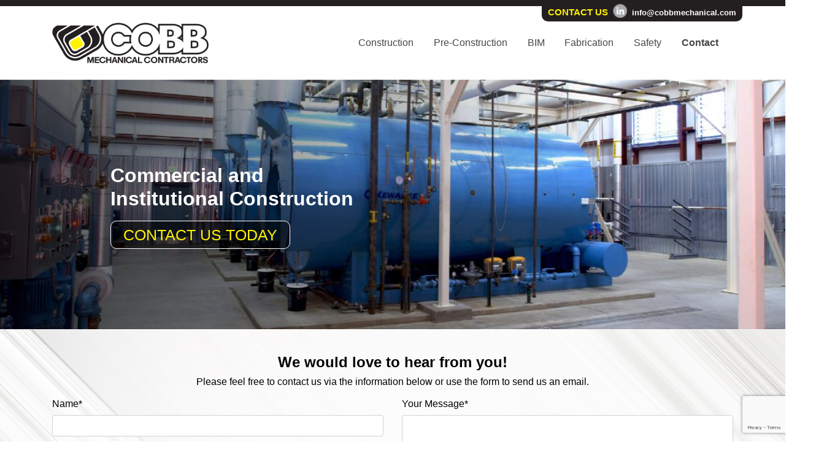

--- FILE ---
content_type: text/html; charset=UTF-8
request_url: http://cobbmechanical.com/contact/
body_size: 40881
content:
<!DOCTYPE html>
<html lang="en">
<head>
	<!-- Required meta tags -->
    <meta charset="utf-8">
	<meta name="viewport" content="width=device-width, initial-scale=1, shrink-to-fit=no">
		<title>
		Contact  &#8211;  Cobb Mechanical	</title>
	<link rel="shortcut icon" href="http://cobbmechanical.com/wp-content/themes/cobb/images/favicon.png" />
	<meta name='robots' content='max-image-preview:large' />
	<style>img:is([sizes="auto" i], [sizes^="auto," i]) { contain-intrinsic-size: 3000px 1500px }</style>
	<script type="text/javascript">
/* <![CDATA[ */
window._wpemojiSettings = {"baseUrl":"https:\/\/s.w.org\/images\/core\/emoji\/15.1.0\/72x72\/","ext":".png","svgUrl":"https:\/\/s.w.org\/images\/core\/emoji\/15.1.0\/svg\/","svgExt":".svg","source":{"concatemoji":"http:\/\/cobbmechanical.com\/wp-includes\/js\/wp-emoji-release.min.js?ver=6.8.1"}};
/*! This file is auto-generated */
!function(i,n){var o,s,e;function c(e){try{var t={supportTests:e,timestamp:(new Date).valueOf()};sessionStorage.setItem(o,JSON.stringify(t))}catch(e){}}function p(e,t,n){e.clearRect(0,0,e.canvas.width,e.canvas.height),e.fillText(t,0,0);var t=new Uint32Array(e.getImageData(0,0,e.canvas.width,e.canvas.height).data),r=(e.clearRect(0,0,e.canvas.width,e.canvas.height),e.fillText(n,0,0),new Uint32Array(e.getImageData(0,0,e.canvas.width,e.canvas.height).data));return t.every(function(e,t){return e===r[t]})}function u(e,t,n){switch(t){case"flag":return n(e,"\ud83c\udff3\ufe0f\u200d\u26a7\ufe0f","\ud83c\udff3\ufe0f\u200b\u26a7\ufe0f")?!1:!n(e,"\ud83c\uddfa\ud83c\uddf3","\ud83c\uddfa\u200b\ud83c\uddf3")&&!n(e,"\ud83c\udff4\udb40\udc67\udb40\udc62\udb40\udc65\udb40\udc6e\udb40\udc67\udb40\udc7f","\ud83c\udff4\u200b\udb40\udc67\u200b\udb40\udc62\u200b\udb40\udc65\u200b\udb40\udc6e\u200b\udb40\udc67\u200b\udb40\udc7f");case"emoji":return!n(e,"\ud83d\udc26\u200d\ud83d\udd25","\ud83d\udc26\u200b\ud83d\udd25")}return!1}function f(e,t,n){var r="undefined"!=typeof WorkerGlobalScope&&self instanceof WorkerGlobalScope?new OffscreenCanvas(300,150):i.createElement("canvas"),a=r.getContext("2d",{willReadFrequently:!0}),o=(a.textBaseline="top",a.font="600 32px Arial",{});return e.forEach(function(e){o[e]=t(a,e,n)}),o}function t(e){var t=i.createElement("script");t.src=e,t.defer=!0,i.head.appendChild(t)}"undefined"!=typeof Promise&&(o="wpEmojiSettingsSupports",s=["flag","emoji"],n.supports={everything:!0,everythingExceptFlag:!0},e=new Promise(function(e){i.addEventListener("DOMContentLoaded",e,{once:!0})}),new Promise(function(t){var n=function(){try{var e=JSON.parse(sessionStorage.getItem(o));if("object"==typeof e&&"number"==typeof e.timestamp&&(new Date).valueOf()<e.timestamp+604800&&"object"==typeof e.supportTests)return e.supportTests}catch(e){}return null}();if(!n){if("undefined"!=typeof Worker&&"undefined"!=typeof OffscreenCanvas&&"undefined"!=typeof URL&&URL.createObjectURL&&"undefined"!=typeof Blob)try{var e="postMessage("+f.toString()+"("+[JSON.stringify(s),u.toString(),p.toString()].join(",")+"));",r=new Blob([e],{type:"text/javascript"}),a=new Worker(URL.createObjectURL(r),{name:"wpTestEmojiSupports"});return void(a.onmessage=function(e){c(n=e.data),a.terminate(),t(n)})}catch(e){}c(n=f(s,u,p))}t(n)}).then(function(e){for(var t in e)n.supports[t]=e[t],n.supports.everything=n.supports.everything&&n.supports[t],"flag"!==t&&(n.supports.everythingExceptFlag=n.supports.everythingExceptFlag&&n.supports[t]);n.supports.everythingExceptFlag=n.supports.everythingExceptFlag&&!n.supports.flag,n.DOMReady=!1,n.readyCallback=function(){n.DOMReady=!0}}).then(function(){return e}).then(function(){var e;n.supports.everything||(n.readyCallback(),(e=n.source||{}).concatemoji?t(e.concatemoji):e.wpemoji&&e.twemoji&&(t(e.twemoji),t(e.wpemoji)))}))}((window,document),window._wpemojiSettings);
/* ]]> */
</script>
<style id='wp-emoji-styles-inline-css' type='text/css'>

	img.wp-smiley, img.emoji {
		display: inline !important;
		border: none !important;
		box-shadow: none !important;
		height: 1em !important;
		width: 1em !important;
		margin: 0 0.07em !important;
		vertical-align: -0.1em !important;
		background: none !important;
		padding: 0 !important;
	}
</style>
<link rel='stylesheet' id='wp-block-library-css' href='http://cobbmechanical.com/wp-includes/css/dist/block-library/style.min.css?ver=6.8.1' type='text/css' media='all' />
<style id='classic-theme-styles-inline-css' type='text/css'>
/*! This file is auto-generated */
.wp-block-button__link{color:#fff;background-color:#32373c;border-radius:9999px;box-shadow:none;text-decoration:none;padding:calc(.667em + 2px) calc(1.333em + 2px);font-size:1.125em}.wp-block-file__button{background:#32373c;color:#fff;text-decoration:none}
</style>
<style id='global-styles-inline-css' type='text/css'>
:root{--wp--preset--aspect-ratio--square: 1;--wp--preset--aspect-ratio--4-3: 4/3;--wp--preset--aspect-ratio--3-4: 3/4;--wp--preset--aspect-ratio--3-2: 3/2;--wp--preset--aspect-ratio--2-3: 2/3;--wp--preset--aspect-ratio--16-9: 16/9;--wp--preset--aspect-ratio--9-16: 9/16;--wp--preset--color--black: #000000;--wp--preset--color--cyan-bluish-gray: #abb8c3;--wp--preset--color--white: #ffffff;--wp--preset--color--pale-pink: #f78da7;--wp--preset--color--vivid-red: #cf2e2e;--wp--preset--color--luminous-vivid-orange: #ff6900;--wp--preset--color--luminous-vivid-amber: #fcb900;--wp--preset--color--light-green-cyan: #7bdcb5;--wp--preset--color--vivid-green-cyan: #00d084;--wp--preset--color--pale-cyan-blue: #8ed1fc;--wp--preset--color--vivid-cyan-blue: #0693e3;--wp--preset--color--vivid-purple: #9b51e0;--wp--preset--gradient--vivid-cyan-blue-to-vivid-purple: linear-gradient(135deg,rgba(6,147,227,1) 0%,rgb(155,81,224) 100%);--wp--preset--gradient--light-green-cyan-to-vivid-green-cyan: linear-gradient(135deg,rgb(122,220,180) 0%,rgb(0,208,130) 100%);--wp--preset--gradient--luminous-vivid-amber-to-luminous-vivid-orange: linear-gradient(135deg,rgba(252,185,0,1) 0%,rgba(255,105,0,1) 100%);--wp--preset--gradient--luminous-vivid-orange-to-vivid-red: linear-gradient(135deg,rgba(255,105,0,1) 0%,rgb(207,46,46) 100%);--wp--preset--gradient--very-light-gray-to-cyan-bluish-gray: linear-gradient(135deg,rgb(238,238,238) 0%,rgb(169,184,195) 100%);--wp--preset--gradient--cool-to-warm-spectrum: linear-gradient(135deg,rgb(74,234,220) 0%,rgb(151,120,209) 20%,rgb(207,42,186) 40%,rgb(238,44,130) 60%,rgb(251,105,98) 80%,rgb(254,248,76) 100%);--wp--preset--gradient--blush-light-purple: linear-gradient(135deg,rgb(255,206,236) 0%,rgb(152,150,240) 100%);--wp--preset--gradient--blush-bordeaux: linear-gradient(135deg,rgb(254,205,165) 0%,rgb(254,45,45) 50%,rgb(107,0,62) 100%);--wp--preset--gradient--luminous-dusk: linear-gradient(135deg,rgb(255,203,112) 0%,rgb(199,81,192) 50%,rgb(65,88,208) 100%);--wp--preset--gradient--pale-ocean: linear-gradient(135deg,rgb(255,245,203) 0%,rgb(182,227,212) 50%,rgb(51,167,181) 100%);--wp--preset--gradient--electric-grass: linear-gradient(135deg,rgb(202,248,128) 0%,rgb(113,206,126) 100%);--wp--preset--gradient--midnight: linear-gradient(135deg,rgb(2,3,129) 0%,rgb(40,116,252) 100%);--wp--preset--font-size--small: 13px;--wp--preset--font-size--medium: 20px;--wp--preset--font-size--large: 36px;--wp--preset--font-size--x-large: 42px;--wp--preset--spacing--20: 0.44rem;--wp--preset--spacing--30: 0.67rem;--wp--preset--spacing--40: 1rem;--wp--preset--spacing--50: 1.5rem;--wp--preset--spacing--60: 2.25rem;--wp--preset--spacing--70: 3.38rem;--wp--preset--spacing--80: 5.06rem;--wp--preset--shadow--natural: 6px 6px 9px rgba(0, 0, 0, 0.2);--wp--preset--shadow--deep: 12px 12px 50px rgba(0, 0, 0, 0.4);--wp--preset--shadow--sharp: 6px 6px 0px rgba(0, 0, 0, 0.2);--wp--preset--shadow--outlined: 6px 6px 0px -3px rgba(255, 255, 255, 1), 6px 6px rgba(0, 0, 0, 1);--wp--preset--shadow--crisp: 6px 6px 0px rgba(0, 0, 0, 1);}:where(.is-layout-flex){gap: 0.5em;}:where(.is-layout-grid){gap: 0.5em;}body .is-layout-flex{display: flex;}.is-layout-flex{flex-wrap: wrap;align-items: center;}.is-layout-flex > :is(*, div){margin: 0;}body .is-layout-grid{display: grid;}.is-layout-grid > :is(*, div){margin: 0;}:where(.wp-block-columns.is-layout-flex){gap: 2em;}:where(.wp-block-columns.is-layout-grid){gap: 2em;}:where(.wp-block-post-template.is-layout-flex){gap: 1.25em;}:where(.wp-block-post-template.is-layout-grid){gap: 1.25em;}.has-black-color{color: var(--wp--preset--color--black) !important;}.has-cyan-bluish-gray-color{color: var(--wp--preset--color--cyan-bluish-gray) !important;}.has-white-color{color: var(--wp--preset--color--white) !important;}.has-pale-pink-color{color: var(--wp--preset--color--pale-pink) !important;}.has-vivid-red-color{color: var(--wp--preset--color--vivid-red) !important;}.has-luminous-vivid-orange-color{color: var(--wp--preset--color--luminous-vivid-orange) !important;}.has-luminous-vivid-amber-color{color: var(--wp--preset--color--luminous-vivid-amber) !important;}.has-light-green-cyan-color{color: var(--wp--preset--color--light-green-cyan) !important;}.has-vivid-green-cyan-color{color: var(--wp--preset--color--vivid-green-cyan) !important;}.has-pale-cyan-blue-color{color: var(--wp--preset--color--pale-cyan-blue) !important;}.has-vivid-cyan-blue-color{color: var(--wp--preset--color--vivid-cyan-blue) !important;}.has-vivid-purple-color{color: var(--wp--preset--color--vivid-purple) !important;}.has-black-background-color{background-color: var(--wp--preset--color--black) !important;}.has-cyan-bluish-gray-background-color{background-color: var(--wp--preset--color--cyan-bluish-gray) !important;}.has-white-background-color{background-color: var(--wp--preset--color--white) !important;}.has-pale-pink-background-color{background-color: var(--wp--preset--color--pale-pink) !important;}.has-vivid-red-background-color{background-color: var(--wp--preset--color--vivid-red) !important;}.has-luminous-vivid-orange-background-color{background-color: var(--wp--preset--color--luminous-vivid-orange) !important;}.has-luminous-vivid-amber-background-color{background-color: var(--wp--preset--color--luminous-vivid-amber) !important;}.has-light-green-cyan-background-color{background-color: var(--wp--preset--color--light-green-cyan) !important;}.has-vivid-green-cyan-background-color{background-color: var(--wp--preset--color--vivid-green-cyan) !important;}.has-pale-cyan-blue-background-color{background-color: var(--wp--preset--color--pale-cyan-blue) !important;}.has-vivid-cyan-blue-background-color{background-color: var(--wp--preset--color--vivid-cyan-blue) !important;}.has-vivid-purple-background-color{background-color: var(--wp--preset--color--vivid-purple) !important;}.has-black-border-color{border-color: var(--wp--preset--color--black) !important;}.has-cyan-bluish-gray-border-color{border-color: var(--wp--preset--color--cyan-bluish-gray) !important;}.has-white-border-color{border-color: var(--wp--preset--color--white) !important;}.has-pale-pink-border-color{border-color: var(--wp--preset--color--pale-pink) !important;}.has-vivid-red-border-color{border-color: var(--wp--preset--color--vivid-red) !important;}.has-luminous-vivid-orange-border-color{border-color: var(--wp--preset--color--luminous-vivid-orange) !important;}.has-luminous-vivid-amber-border-color{border-color: var(--wp--preset--color--luminous-vivid-amber) !important;}.has-light-green-cyan-border-color{border-color: var(--wp--preset--color--light-green-cyan) !important;}.has-vivid-green-cyan-border-color{border-color: var(--wp--preset--color--vivid-green-cyan) !important;}.has-pale-cyan-blue-border-color{border-color: var(--wp--preset--color--pale-cyan-blue) !important;}.has-vivid-cyan-blue-border-color{border-color: var(--wp--preset--color--vivid-cyan-blue) !important;}.has-vivid-purple-border-color{border-color: var(--wp--preset--color--vivid-purple) !important;}.has-vivid-cyan-blue-to-vivid-purple-gradient-background{background: var(--wp--preset--gradient--vivid-cyan-blue-to-vivid-purple) !important;}.has-light-green-cyan-to-vivid-green-cyan-gradient-background{background: var(--wp--preset--gradient--light-green-cyan-to-vivid-green-cyan) !important;}.has-luminous-vivid-amber-to-luminous-vivid-orange-gradient-background{background: var(--wp--preset--gradient--luminous-vivid-amber-to-luminous-vivid-orange) !important;}.has-luminous-vivid-orange-to-vivid-red-gradient-background{background: var(--wp--preset--gradient--luminous-vivid-orange-to-vivid-red) !important;}.has-very-light-gray-to-cyan-bluish-gray-gradient-background{background: var(--wp--preset--gradient--very-light-gray-to-cyan-bluish-gray) !important;}.has-cool-to-warm-spectrum-gradient-background{background: var(--wp--preset--gradient--cool-to-warm-spectrum) !important;}.has-blush-light-purple-gradient-background{background: var(--wp--preset--gradient--blush-light-purple) !important;}.has-blush-bordeaux-gradient-background{background: var(--wp--preset--gradient--blush-bordeaux) !important;}.has-luminous-dusk-gradient-background{background: var(--wp--preset--gradient--luminous-dusk) !important;}.has-pale-ocean-gradient-background{background: var(--wp--preset--gradient--pale-ocean) !important;}.has-electric-grass-gradient-background{background: var(--wp--preset--gradient--electric-grass) !important;}.has-midnight-gradient-background{background: var(--wp--preset--gradient--midnight) !important;}.has-small-font-size{font-size: var(--wp--preset--font-size--small) !important;}.has-medium-font-size{font-size: var(--wp--preset--font-size--medium) !important;}.has-large-font-size{font-size: var(--wp--preset--font-size--large) !important;}.has-x-large-font-size{font-size: var(--wp--preset--font-size--x-large) !important;}
:where(.wp-block-post-template.is-layout-flex){gap: 1.25em;}:where(.wp-block-post-template.is-layout-grid){gap: 1.25em;}
:where(.wp-block-columns.is-layout-flex){gap: 2em;}:where(.wp-block-columns.is-layout-grid){gap: 2em;}
:root :where(.wp-block-pullquote){font-size: 1.5em;line-height: 1.6;}
</style>
<link rel='stylesheet' id='contact-form-7-css' href='http://cobbmechanical.com/wp-content/plugins/contact-form-7/includes/css/styles.css?ver=6.0.6' type='text/css' media='all' />
<link rel='stylesheet' id='app-css' href='http://cobbmechanical.com/wp-content/themes/cobb/css/app.css?ver=0.0.1' type='text/css' media='screen' />
<script type="text/javascript" src="http://cobbmechanical.com/wp-content/themes/cobb/js/app.js?ver=6.8.1" id="app-js"></script>
<link rel="https://api.w.org/" href="http://cobbmechanical.com/wp-json/" /><link rel="alternate" title="JSON" type="application/json" href="http://cobbmechanical.com/wp-json/wp/v2/pages/9" /><link rel="canonical" href="http://cobbmechanical.com/contact/" />
<link rel='shortlink' href='http://cobbmechanical.com/?p=9' />
<link rel="alternate" title="oEmbed (JSON)" type="application/json+oembed" href="http://cobbmechanical.com/wp-json/oembed/1.0/embed?url=http%3A%2F%2Fcobbmechanical.com%2Fcontact%2F" />
<link rel="alternate" title="oEmbed (XML)" type="text/xml+oembed" href="http://cobbmechanical.com/wp-json/oembed/1.0/embed?url=http%3A%2F%2Fcobbmechanical.com%2Fcontact%2F&#038;format=xml" />
	<!--[if lt IE 9]>
		<script src="http://cobbmechanical.com/wp-content/themes/cobb/js/html5shiv.js"></script>
		<link rel="stylesheet" type="text/css" href="http://cobbmechanical.com/wp-content/themes/cobb/css/ie.css" />
	<![endif]-->

<!-- Website developed by http://www.echowebdynamics.com -->
</head>
<body class="wp-singular page-template-default page page-id-9 wp-theme-cobb">
	<div id="wrapper">
		<div id="top">
			<div class="container">
				<div class="row">
					<div class="col">
						<div class="contact">
							<a href="/contact" class="contact-us">CONTACT US</a>
							<!-- <a href="https://www.facebook.com/cobbmechanicalcontractors/" target="_blank"><img src="http://cobbmechanical.com/wp-content/themes/cobb/images/icon-facebook-header.png" class="icon" alt="Cobb Mechanical Facebook"></a> -->
							<!-- <a href="https://www.instagram.com/cobb_mechanical_contractors/" target="_blank"><img src="http://cobbmechanical.com/wp-content/themes/cobb/images/icon-instagram-header.png" class="icon" alt="Cobb Mechanical Instagram"></a> -->
							<a href="https://www.linkedin.com/company/cobb-mechanical" target="_blank"><img src="http://cobbmechanical.com/wp-content/themes/cobb/images/icon-linkedin-header.png" class="icon" alt="Cobb Mechanical LinkedIn"></a>
							<a href="mailto:info@cobbmechanical.com" class="white">info@cobbmechanical.com</a>
						</div>
					</div>
				</div>
			</div>
		</div>
		<div id="header">
			<div class="container">
				<div class="row align-items-center">
					<div class="col-lg-3">
						<div id="identity" class="text-center">
							<a href="http://cobbmechanical.com">
								<img src="http://cobbmechanical.com/wp-content/themes/cobb/images/logo.png" alt="Cobb Mechanical"  class="img-fluid"/>
							</a>
						</div>
					</div>
					<div class="col-md-2"></div>
					<div class="col-lg-7">
						<nav class="navbar navbar-expand-lg navbar-light ">
    <button class="navbar-toggler" type="button" data-toggle="collapse" data-target="#navbarSupportedContent" aria-controls="navbarSupportedContent" aria-expanded="false" aria-label="Toggle navigation">
        <span class="navbar-toggler-icon"></span>
    </button>
	<div id="navbarSupportedContent" class="collapse navbar-collapse"><ul id="menu-main-menu" class="navbar-nav mr-auto"><li id="menu-item-25" class="menu-item menu-item-type-post_type menu-item-object-page menu-item-25 nav-item">
	<a class="nav-link"  href="http://cobbmechanical.com/construction/">Construction</a></li>
<li id="menu-item-28" class="menu-item menu-item-type-post_type menu-item-object-page menu-item-28 nav-item">
	<a class="nav-link"  href="http://cobbmechanical.com/pre-construction/">Pre-Construction</a></li>
<li id="menu-item-24" class="menu-item menu-item-type-post_type menu-item-object-page menu-item-24 nav-item">
	<a class="nav-link"  href="http://cobbmechanical.com/bim/">BIM</a></li>
<li id="menu-item-27" class="menu-item menu-item-type-post_type menu-item-object-page menu-item-27 nav-item">
	<a class="nav-link"  href="http://cobbmechanical.com/fabrication/">Fabrication</a></li>
<li id="menu-item-30" class="menu-item menu-item-type-post_type menu-item-object-page menu-item-30 nav-item">
	<a class="nav-link"  href="http://cobbmechanical.com/safety/">Safety</a></li>
<li id="menu-item-26" class="menu-item menu-item-type-post_type menu-item-object-page current-menu-item page_item page-item-9 current_page_item menu-item-26 nav-item">
	<a class="nav-link"  href="http://cobbmechanical.com/contact/">Contact</a></li>
</ul></div></nav>
					</div>
				</div>
			</div> <!-- end #header .container -->
		</div> <!-- end #header -->
				<div id="slideshow">
			<div class="">
				<div class="row">
					<div class="col-md-12">
	<div class="controls-container flexslider">
		<ul class="slides">
						<li>
				<img width="1100" height="350" src="http://cobbmechanical.com/wp-content/uploads/2020/08/slide-construction-1100x350.jpg" class="d-none d-lg-block wp-post-image" alt="" decoding="async" fetchpriority="high" srcset="http://cobbmechanical.com/wp-content/uploads/2020/08/slide-construction-1100x350.jpg 1100w, http://cobbmechanical.com/wp-content/uploads/2020/08/slide-construction-300x96.jpg 300w, http://cobbmechanical.com/wp-content/uploads/2020/08/slide-construction-768x245.jpg 768w, http://cobbmechanical.com/wp-content/uploads/2020/08/slide-construction-1024x326.jpg 1024w, http://cobbmechanical.com/wp-content/uploads/2020/08/slide-construction-1536x490.jpg 1536w, http://cobbmechanical.com/wp-content/uploads/2020/08/slide-construction-2048x653.jpg 2048w" sizes="(max-width: 1100px) 100vw, 1100px" /><img width="600" height="350" src="http://cobbmechanical.com/wp-content/uploads/2020/08/slide-construction-600x350.jpg" class="d-lg-none wp-post-image" alt="" decoding="async" />				<div class="slide-info">
					<div class="container">
						<div class="row justify-content-center">
							<div class="col-md-10">
								<h1>Commercial and <br>
Institutional Construction</h1>
<a href="/contact" class="button">CONTACT US TODAY</a>							</div>
						</div>
					</div>
				</div>
							</li>
						<li>
				<img width="1100" height="350" src="http://cobbmechanical.com/wp-content/uploads/2020/09/ConstructionPage-Cobb-1100x350.jpg" class="d-none d-lg-block wp-post-image" alt="" decoding="async" srcset="http://cobbmechanical.com/wp-content/uploads/2020/09/ConstructionPage-Cobb-1100x350.jpg 1100w, http://cobbmechanical.com/wp-content/uploads/2020/09/ConstructionPage-Cobb-300x96.jpg 300w, http://cobbmechanical.com/wp-content/uploads/2020/09/ConstructionPage-Cobb-768x244.jpg 768w, http://cobbmechanical.com/wp-content/uploads/2020/09/ConstructionPage-Cobb-1024x326.jpg 1024w, http://cobbmechanical.com/wp-content/uploads/2020/09/ConstructionPage-Cobb-1536x489.jpg 1536w, http://cobbmechanical.com/wp-content/uploads/2020/09/ConstructionPage-Cobb-2048x652.jpg 2048w" sizes="(max-width: 1100px) 100vw, 1100px" /><img width="600" height="350" src="http://cobbmechanical.com/wp-content/uploads/2020/09/ConstructionPage-Cobb-600x350.jpg" class="d-lg-none wp-post-image" alt="" decoding="async" />				<div class="slide-info">
					<div class="container">
						<div class="row justify-content-center">
							<div class="col-md-10">
								<h1>Schedule Your New<br>
Project TODAY!</h1>
<a href="/contact" class="button">CONTACT US TODAY</a>							</div>
						</div>
					</div>
				</div>
							</li>
						<li>
				<img width="1100" height="350" src="http://cobbmechanical.com/wp-content/uploads/2020/09/PreConstructionPage-Cobb-1100x350.jpg" class="d-none d-lg-block wp-post-image" alt="" decoding="async" srcset="http://cobbmechanical.com/wp-content/uploads/2020/09/PreConstructionPage-Cobb-1100x350.jpg 1100w, http://cobbmechanical.com/wp-content/uploads/2020/09/PreConstructionPage-Cobb-300x96.jpg 300w, http://cobbmechanical.com/wp-content/uploads/2020/09/PreConstructionPage-Cobb-768x244.jpg 768w, http://cobbmechanical.com/wp-content/uploads/2020/09/PreConstructionPage-Cobb-1024x326.jpg 1024w, http://cobbmechanical.com/wp-content/uploads/2020/09/PreConstructionPage-Cobb-1536x489.jpg 1536w, http://cobbmechanical.com/wp-content/uploads/2020/09/PreConstructionPage-Cobb-2048x652.jpg 2048w" sizes="(max-width: 1100px) 100vw, 1100px" /><img width="600" height="350" src="http://cobbmechanical.com/wp-content/uploads/2020/09/PreConstructionPage-Cobb-600x350.jpg" class="d-lg-none wp-post-image" alt="" decoding="async" />				<div class="slide-info">
					<div class="container">
						<div class="row justify-content-center">
							<div class="col-md-10">
								<h1>WHY CHOOSE A<br>
DESIGN-BUILD CONTRACTOR?</h1>
<div class="slider-box">
    <ul>
        <li>Cobb Mechanical’s qualified and experienced in-house engineers and  support personnel can respond immediately to questions or problems.</li>
        <li>Our trained technicians are on staff for initial balancing adjustment of  systems to ensure customer satisfaction. </li>
        <li>Our service and start-up professionals are involved throughout the  project and remain at our clients’ disposal throughout the warranty  period and beyond.</li>
    </ul>
</div>							</div>
						</div>
					</div>
				</div>
							</li>
						<li>
				<img width="1100" height="350" src="http://cobbmechanical.com/wp-content/uploads/2020/09/BIMPage-Cobb-1100x350.jpg" class="d-none d-lg-block wp-post-image" alt="" decoding="async" srcset="http://cobbmechanical.com/wp-content/uploads/2020/09/BIMPage-Cobb-1100x350.jpg 1100w, http://cobbmechanical.com/wp-content/uploads/2020/09/BIMPage-Cobb-300x96.jpg 300w, http://cobbmechanical.com/wp-content/uploads/2020/09/BIMPage-Cobb-768x244.jpg 768w, http://cobbmechanical.com/wp-content/uploads/2020/09/BIMPage-Cobb-1024x326.jpg 1024w, http://cobbmechanical.com/wp-content/uploads/2020/09/BIMPage-Cobb-1536x489.jpg 1536w, http://cobbmechanical.com/wp-content/uploads/2020/09/BIMPage-Cobb-2048x652.jpg 2048w" sizes="(max-width: 1100px) 100vw, 1100px" /><img width="600" height="350" src="http://cobbmechanical.com/wp-content/uploads/2020/09/BIMPage-Cobb-600x350.jpg" class="d-lg-none wp-post-image" alt="" decoding="async" />				<div class="slide-info">
					<div class="container">
						<div class="row justify-content-center">
							<div class="col-md-10">
								<div class="slider-box float-left">
    <h1>Utilizing BIM technologies to<br>
    facilitate design, coordination,<br>
    fabrication and installation.</h1>
</div>							</div>
						</div>
					</div>
				</div>
							</li>
						<li>
				<img width="1100" height="350" src="http://cobbmechanical.com/wp-content/uploads/2020/09/CobbSafetyPhoto-1100x350.jpg" class="d-none d-lg-block wp-post-image" alt="" decoding="async" srcset="http://cobbmechanical.com/wp-content/uploads/2020/09/CobbSafetyPhoto-1100x350.jpg 1100w, http://cobbmechanical.com/wp-content/uploads/2020/09/CobbSafetyPhoto-300x96.jpg 300w, http://cobbmechanical.com/wp-content/uploads/2020/09/CobbSafetyPhoto-768x244.jpg 768w, http://cobbmechanical.com/wp-content/uploads/2020/09/CobbSafetyPhoto-1024x326.jpg 1024w, http://cobbmechanical.com/wp-content/uploads/2020/09/CobbSafetyPhoto-1536x489.jpg 1536w, http://cobbmechanical.com/wp-content/uploads/2020/09/CobbSafetyPhoto-2048x652.jpg 2048w" sizes="(max-width: 1100px) 100vw, 1100px" /><img width="600" height="350" src="http://cobbmechanical.com/wp-content/uploads/2020/09/CobbSafetyPhoto-600x350.jpg" class="d-lg-none wp-post-image" alt="" decoding="async" />				<div class="slide-info">
					<div class="container">
						<div class="row justify-content-center">
							<div class="col-md-10">
								<div class="slider-box float-left">
    <h1>Cobb Mechanical provides in-house<br>
    quality control to ensure that our work<br>
    meets the highest industry standards.</h1>
</div>							</div>
						</div>
					</div>
				</div>
							</li>
						<li>
				<img width="1100" height="350" src="http://cobbmechanical.com/wp-content/uploads/2020/09/ContactPage-Cobb-1100x350.jpg" class="d-none d-lg-block wp-post-image" alt="" decoding="async" srcset="http://cobbmechanical.com/wp-content/uploads/2020/09/ContactPage-Cobb-1100x350.jpg 1100w, http://cobbmechanical.com/wp-content/uploads/2020/09/ContactPage-Cobb-300x96.jpg 300w, http://cobbmechanical.com/wp-content/uploads/2020/09/ContactPage-Cobb-768x244.jpg 768w, http://cobbmechanical.com/wp-content/uploads/2020/09/ContactPage-Cobb-1024x326.jpg 1024w, http://cobbmechanical.com/wp-content/uploads/2020/09/ContactPage-Cobb-1536x489.jpg 1536w, http://cobbmechanical.com/wp-content/uploads/2020/09/ContactPage-Cobb-2048x652.jpg 2048w" sizes="(max-width: 1100px) 100vw, 1100px" /><img width="600" height="350" src="http://cobbmechanical.com/wp-content/uploads/2020/09/ContactPage-Cobb-600x350.jpg" class="d-lg-none wp-post-image" alt="" decoding="async" />				<div class="slide-info">
					<div class="container">
						<div class="row justify-content-center">
							<div class="col-md-10">
								<h1>Commercial and <br>
Institutional Construction</h1>
<a href="/contact" class="button">CONTACT US TODAY</a>							</div>
						</div>
					</div>
				</div>
							</li>
						<li>
				<img width="1100" height="350" src="http://cobbmechanical.com/wp-content/uploads/2020/09/FabricationPage-Cobb-1100x350.jpg" class="d-none d-lg-block wp-post-image" alt="" decoding="async" srcset="http://cobbmechanical.com/wp-content/uploads/2020/09/FabricationPage-Cobb-1100x350.jpg 1100w, http://cobbmechanical.com/wp-content/uploads/2020/09/FabricationPage-Cobb-300x96.jpg 300w, http://cobbmechanical.com/wp-content/uploads/2020/09/FabricationPage-Cobb-768x244.jpg 768w, http://cobbmechanical.com/wp-content/uploads/2020/09/FabricationPage-Cobb-1024x326.jpg 1024w, http://cobbmechanical.com/wp-content/uploads/2020/09/FabricationPage-Cobb-1536x489.jpg 1536w, http://cobbmechanical.com/wp-content/uploads/2020/09/FabricationPage-Cobb-2048x652.jpg 2048w" sizes="(max-width: 1100px) 100vw, 1100px" /><img width="600" height="350" src="http://cobbmechanical.com/wp-content/uploads/2020/09/FabricationPage-Cobb-600x350.jpg" class="d-lg-none wp-post-image" alt="" decoding="async" />				<div class="slide-info">
					<div class="container">
						<div class="row justify-content-center">
							<div class="col-md-10">
								<div class="slider-box float-left">
    <h1>Cobb Mechanical’s state-of-art<br>
    fabrication shops are located<br>
    in Colorado Springs.</h1>
</div>							</div>
						</div>
					</div>
				</div>
							</li>
					</ul>
	</div>
</div>
<script type="text/javascript">
$(document).ready(function() {
	$('.flexslider').flexslider(
		{
						controlsContainer: ".controls-container .controls-inner",
			directionNav: true,
			controlNav: true,
			slideshowSpeed: 6000,
			animationSpeed: 600,
			keyboard: true,
			multipleKeyboard: true,
			pauseOnHover: true
		}
	);
});
</script>				</div>
			</div>
		</div>
				<div id="content"><!-- page-fullwidth.php -->
<div class="container">
    <div id="page-fullwidth" class="row">
        <div class="col-md-12">
            <!-- part/content-page.php -->
<article>
	<header>
		<h1>
			Contact		</h1>
	</header>
	
	<div class="page-content">
		<h2 class="text-center">We would love to<span class="mobile-break">&nbsp;</span>hear from you!</h2>
<p class="text-center">Please feel free to contact us via the information below or use the form to send us an email.</p>
<div class="wpcf7 no-js" id="wpcf7-f155-p9-o1" lang="en-US" dir="ltr" data-wpcf7-id="155">
<div class="screen-reader-response">
<p role="status" aria-live="polite" aria-atomic="true">
<ul></ul>
</div>
<form action="/contact/#wpcf7-f155-p9-o1" method="post" class="wpcf7-form init" aria-label="Contact form" novalidate="novalidate" data-status="init">
<div style="display: none;">
<input type="hidden" name="_wpcf7" value="155" /><br />
<input type="hidden" name="_wpcf7_version" value="6.0.6" /><br />
<input type="hidden" name="_wpcf7_locale" value="en_US" /><br />
<input type="hidden" name="_wpcf7_unit_tag" value="wpcf7-f155-p9-o1" /><br />
<input type="hidden" name="_wpcf7_container_post" value="9" /><br />
<input type="hidden" name="_wpcf7_posted_data_hash" value="" /><br />
<input type="hidden" name="_wpcf7_recaptcha_response" value="" />
</div>
<div class="row mb-3">
<div class="col-md-6">
<div class="form-group">
<p><label for="your-name">Name*</label><br />
<span class="wpcf7-form-control-wrap" data-name="your-name"><input size="40" maxlength="400" class="wpcf7-form-control wpcf7-text wpcf7-validates-as-required form-control" id="your-name" aria-required="true" aria-invalid="false" value="" type="text" name="your-name" /></span>
			</p>
</p></div>
<div class="form-group">
<p><label for="your-email">Email*</label><br />
<span class="wpcf7-form-control-wrap" data-name="your-email"><input size="40" maxlength="400" class="wpcf7-form-control wpcf7-email wpcf7-validates-as-required wpcf7-text wpcf7-validates-as-email form-control" id="your-email" aria-required="true" aria-invalid="false" value="" type="email" name="your-email" /></span>
			</p>
</p></div>
<div class="form-group">
<p><label for="your-subject">Subject*</label><br />
<span class="wpcf7-form-control-wrap" data-name="your-subject"><input size="40" maxlength="400" class="wpcf7-form-control wpcf7-text wpcf7-validates-as-required form-control" id="your-subject" aria-required="true" aria-invalid="false" value="" type="text" name="your-subject" /></span>
			</p>
</p></div>
</p></div>
<div class="col-md-6">
<div class="form-group">
<p><label for="your-message">Your Message*</label><br />
<span class="wpcf7-form-control-wrap" data-name="your-message"><textarea cols="40" rows="6" maxlength="2000" class="wpcf7-form-control wpcf7-textarea wpcf7-validates-as-required form-control" id="your-message" aria-required="true" aria-invalid="false" name="your-message"></textarea></span>
			</p>
</p></div>
<p><button type="submit" class="btn btn-primary">Submit</button>
		</p>
</p></div>
</div>
<div class="wpcf7-response-output" aria-hidden="true"></div>
</form>
</div>
<div class="row text-center mb-3">
<div class="col-md-6">
        <iframe loading="lazy" src="https://www.google.com/maps/embed?pb=!1m18!1m12!1m3!1d3107.3300642338527!2d-104.87323618493747!3d38.847801057471706!2m3!1f0!2f0!3f0!3m2!1i1024!2i768!4f13.1!3m3!1m2!1s0x87135a97a52d425f%3A0x6a1e821d3ab6a269!2s2906%20Morrison%20St%2C%20Colorado%20Springs%2C%20CO%2080904!5e0!3m2!1sen!2sus!4v1599271797172!5m2!1sen!2sus" width="580" height="300" frameborder="0" style="border:0;" allowfullscreen="" aria-hidden="false" tabindex="0"></iframe></p>
<h3>Headquarters</h3>
<p>2906 West Morrison<br />
Colorado Springs, CO 80904<br />
Tel: (719) 471-8958<br />
Fax: (719) 389-0127</p>
</div>
<div class="col-md-6">
        <iframe loading="lazy" src="https://www.google.com/maps/embed?pb=!1m18!1m12!1m3!1d3074.6009443570156!2d-104.82033648491583!3d39.59114321335782!2m3!1f0!2f0!3f0!3m2!1i1024!2i768!4f13.1!3m3!1m2!1s0x876c8f371e3ae1dd%3A0x7872908449158396!2s6920%20S%20Jordan%20Rd%20Suite%20J%2C%20Centennial%2C%20CO%2080112!5e0!3m2!1sen!2sus!4v1599271839870!5m2!1sen!2sus" width="580" height="300" frameborder="0" style="border:0;" allowfullscreen="" aria-hidden="false" tabindex="0"></iframe></p>
<h3>Denver Operations</h3>
<p>6920 South Jordan Rd., Suite J<br />
Englewood, CO 80112<br />
Tel: (720) 870-4192<br />
Fax: (720) 870-4197</p>
</div>
</div>
<div class="row text-center mb-3">
<div class="col-md-6">
        <iframe loading="lazy" src="https://www.google.com/maps/embed?pb=!1m18!1m12!1m3!1d3438.9334436300787!2d-97.66145028515349!3d30.4663232054748!2m3!1f0!2f0!3f0!3m2!1i1024!2i768!4f13.1!3m3!1m2!1s0x8644ce35cf5d078f%3A0x865a0e0bea085092!2s16721%20Picadilly%20Ct%2C%20Round%20Rock%2C%20TX%2078664!5e0!3m2!1sen!2sus!4v1599272132192!5m2!1sen!2sus" width="580" height="300" frameborder="0" style="border:0;" allowfullscreen="" aria-hidden="false" tabindex="0"></iframe></p>
<h3>Texas Operations</h3>
<p>16721 Picadilly Ct<br />
Round Rock, TX 78664<br />
Tel: (512) 836-5445<br />
Fax: (512) 836-6741</p>
</div>
<div class="col-md-6">
        <iframe loading="lazy" src="https://www.google.com/maps/embed?pb=!1m18!1m12!1m3!1d3391.530692460694!2d-106.44015864955956!3d31.783283741201085!2m3!1f0!2f0!3f0!3m2!1i1024!2i768!4f13.1!3m3!1m2!1s0x86e75a286129f75b%3A0x89a0108018795a52!2s4420%20Montana%20Ave%2C%20El%20Paso%2C%20TX%2079903!5e0!3m2!1sen!2sus!4v1601998528006!5m2!1sen!2sus" width="580" height="300" frameborder="0" style="border:0;" allowfullscreen="" aria-hidden="false" tabindex="0"></iframe></p>
<h3>El Paso Operations</h3>
<p>4420 Montana Ave.<br />
El Paso, TX 79903<br />
Tel: (719) 471-8958<br />
Fax: (719) 389-0127</p>
</div>
</div>
	</div>
</article>
        </div>
    </div>
</div>
		</div> <!-- end #content -->
				<div id="footer">
			<div class="container">
				<div class="row">
					<div class="col-md-8 ">
						<div class="social">
							<!-- <a href="https://www.facebook.com/cobbmechanicalcontractors/" target="_blank"><img src="http://cobbmechanical.com/wp-content/themes/cobb/images/icon-facebook-footer.png" alt=""></a> -->
							<!-- <a href="https://www.instagram.com/cobb_mechanical_contractors/" target="_blank"><img src="http://cobbmechanical.com/wp-content/themes/cobb/images/icon-instagram-footer.png" alt=""></a> -->
							<a href="https://www.linkedin.com/company/cobb-mechanical" target="_blank"><img src="http://cobbmechanical.com/wp-content/themes/cobb/images/icon-linkedin-footer.png" alt=""></a>
						</div>
						<div class="contact">
							<h3>Contact Us</h3>
						<p>2906 West Morrison  <span class="px-2 bullet">•</span>  Colorado Springs, CO 80904</p>
						<p>16721 Picadilly Ct  <span class="px-2 bullet">•</span>  Round Rock, TX 78664</p>
						<p>6920 South Jordan Rd., Suite J   <span class="px-2 bullet">•</span>  Englewood, CO 80112</p>
						<!-- <p>15525 N 83rd Way, STE B4  <span class="px-2 bullet">•</span>  Scottsdale, AZ 85260</p> -->
						<p>4420 Montana Ave. <span class="px-2 bullet">•</span> El Paso, TX 79903</p>
						</div>
						<div class="yellow-text">
							Higher Quality  <span class="bullet">•</span>  Lower Cost  <span class="bullet">•</span>  Faster Completion
						</div>
					</div>
					<div class="col-md-4 licences">
						<h3>LICENSES HELD</h3>
						<div class="state">
							<span>Arizona</span>
							ROC253343 L-4, ROC246733 L-37, ROC246734 L-39
						</div>
						<div class="state">
							<span>Colorado</span>
							1688, 1191, 178367, 179549, 189417, 189440
						</div>
						<div class="state">
							<span>City of Colorado Springs</span>
							2740
						</div>
						<div class="state">
							<span>City/County of Denver</span>
							7638, 9007, 13484, 1014106
						</div>
						<div class="state">
							<span>City of Pueblo</span>
							1438, 0207, 2103
						</div>
						<div class="state">
							<span>City of Canon City</span>
							18-000318
						</div>
						<div class="state">
							<span>Kansas, City of Wichita</span>
							2078, 2155
						</div>
						<div class="state">
							<span>Montana</span>
							PLU-PM-LIC-15320
						</div>
						<div class="state">
							<span>Nebraska</span>
							40348-19
						</div>
						<div class="state">
							<span>New Mexico</span>
							057050
						</div>
						<div class="state">
							<span>Texas</span>
							J-29558, M-18713, M-38399, M-38481, TACLA13628E, TACLA26494E, TACLA46641E
						</div>
						<div class="state">
							<span>Wyoming, City of Laramie</span>
							03903, 03904, 297M, 202S
						</div>
					</div>
				</div>
			</div> <!-- end #footer .container -->
		</div> <!-- end #footer -->
		<div id="copyright">
			<div class="container">
				<div class="row">
					<div class="col-md-12">
						<a href="/links">Links</a>
						<span class="mx-2">•</span>
						<a href="/wp-content/uploads/2020/11/F-AAP-Affirmative-Action-Plan-13Mar20.pdf" target="_blank">Affirmative Action Plan</a>
						<span class="mx-2">•</span>
						<a href="/wp-content/uploads/2020/11/F-AAP-Cobb-Mechanical-Anti-Harassment-Policy-13Mar20.pdf" target="_blank">Anti-Harrassment Policy</a>
						<span class="mx-2 bullet">•</span>  Copyright &copy; 2020 Cobb Mechanical Contractors. <span class="mx-2 bullet">&nbsp;</span>All Rights Reserved. Cobb Mechanical is an Equal Employment Opportunity Employer <a href="/wp-content/uploads/2020/11/F-AAP-EEOC-13Mar20.pdf" target="_blank">(EEOC)</a>
					</div>
				</div>
			</div>
		</div>
	</div> <!-- end #wrapper -->
	<script type="speculationrules">
{"prefetch":[{"source":"document","where":{"and":[{"href_matches":"\/*"},{"not":{"href_matches":["\/wp-*.php","\/wp-admin\/*","\/wp-content\/uploads\/*","\/wp-content\/*","\/wp-content\/plugins\/*","\/wp-content\/themes\/cobb\/*","\/*\\?(.+)"]}},{"not":{"selector_matches":"a[rel~=\"nofollow\"]"}},{"not":{"selector_matches":".no-prefetch, .no-prefetch a"}}]},"eagerness":"conservative"}]}
</script>
<script type="text/javascript" src="http://cobbmechanical.com/wp-includes/js/dist/hooks.min.js?ver=4d63a3d491d11ffd8ac6" id="wp-hooks-js"></script>
<script type="text/javascript" src="http://cobbmechanical.com/wp-includes/js/dist/i18n.min.js?ver=5e580eb46a90c2b997e6" id="wp-i18n-js"></script>
<script type="text/javascript" id="wp-i18n-js-after">
/* <![CDATA[ */
wp.i18n.setLocaleData( { 'text direction\u0004ltr': [ 'ltr' ] } );
/* ]]> */
</script>
<script type="text/javascript" src="http://cobbmechanical.com/wp-content/plugins/contact-form-7/includes/swv/js/index.js?ver=6.0.6" id="swv-js"></script>
<script type="text/javascript" id="contact-form-7-js-before">
/* <![CDATA[ */
var wpcf7 = {
    "api": {
        "root": "http:\/\/cobbmechanical.com\/wp-json\/",
        "namespace": "contact-form-7\/v1"
    }
};
/* ]]> */
</script>
<script type="text/javascript" src="http://cobbmechanical.com/wp-content/plugins/contact-form-7/includes/js/index.js?ver=6.0.6" id="contact-form-7-js"></script>
<script type="text/javascript" src="https://www.google.com/recaptcha/api.js?render=6Le3ngoaAAAAAEY9Cc04ieL-P3mxYt4t-HatYwB_&amp;ver=3.0" id="google-recaptcha-js"></script>
<script type="text/javascript" src="http://cobbmechanical.com/wp-includes/js/dist/vendor/wp-polyfill.min.js?ver=3.15.0" id="wp-polyfill-js"></script>
<script type="text/javascript" id="wpcf7-recaptcha-js-before">
/* <![CDATA[ */
var wpcf7_recaptcha = {
    "sitekey": "6Le3ngoaAAAAAEY9Cc04ieL-P3mxYt4t-HatYwB_",
    "actions": {
        "homepage": "homepage",
        "contactform": "contactform"
    }
};
/* ]]> */
</script>
<script type="text/javascript" src="http://cobbmechanical.com/wp-content/plugins/contact-form-7/modules/recaptcha/index.js?ver=6.0.6" id="wpcf7-recaptcha-js"></script>
</body>
</html>

--- FILE ---
content_type: text/html; charset=utf-8
request_url: https://www.google.com/recaptcha/api2/anchor?ar=1&k=6Le3ngoaAAAAAEY9Cc04ieL-P3mxYt4t-HatYwB_&co=aHR0cDovL2NvYmJtZWNoYW5pY2FsLmNvbTo4MA..&hl=en&v=PoyoqOPhxBO7pBk68S4YbpHZ&size=invisible&anchor-ms=20000&execute-ms=30000&cb=mvfrkucfpo5r
body_size: 48792
content:
<!DOCTYPE HTML><html dir="ltr" lang="en"><head><meta http-equiv="Content-Type" content="text/html; charset=UTF-8">
<meta http-equiv="X-UA-Compatible" content="IE=edge">
<title>reCAPTCHA</title>
<style type="text/css">
/* cyrillic-ext */
@font-face {
  font-family: 'Roboto';
  font-style: normal;
  font-weight: 400;
  font-stretch: 100%;
  src: url(//fonts.gstatic.com/s/roboto/v48/KFO7CnqEu92Fr1ME7kSn66aGLdTylUAMa3GUBHMdazTgWw.woff2) format('woff2');
  unicode-range: U+0460-052F, U+1C80-1C8A, U+20B4, U+2DE0-2DFF, U+A640-A69F, U+FE2E-FE2F;
}
/* cyrillic */
@font-face {
  font-family: 'Roboto';
  font-style: normal;
  font-weight: 400;
  font-stretch: 100%;
  src: url(//fonts.gstatic.com/s/roboto/v48/KFO7CnqEu92Fr1ME7kSn66aGLdTylUAMa3iUBHMdazTgWw.woff2) format('woff2');
  unicode-range: U+0301, U+0400-045F, U+0490-0491, U+04B0-04B1, U+2116;
}
/* greek-ext */
@font-face {
  font-family: 'Roboto';
  font-style: normal;
  font-weight: 400;
  font-stretch: 100%;
  src: url(//fonts.gstatic.com/s/roboto/v48/KFO7CnqEu92Fr1ME7kSn66aGLdTylUAMa3CUBHMdazTgWw.woff2) format('woff2');
  unicode-range: U+1F00-1FFF;
}
/* greek */
@font-face {
  font-family: 'Roboto';
  font-style: normal;
  font-weight: 400;
  font-stretch: 100%;
  src: url(//fonts.gstatic.com/s/roboto/v48/KFO7CnqEu92Fr1ME7kSn66aGLdTylUAMa3-UBHMdazTgWw.woff2) format('woff2');
  unicode-range: U+0370-0377, U+037A-037F, U+0384-038A, U+038C, U+038E-03A1, U+03A3-03FF;
}
/* math */
@font-face {
  font-family: 'Roboto';
  font-style: normal;
  font-weight: 400;
  font-stretch: 100%;
  src: url(//fonts.gstatic.com/s/roboto/v48/KFO7CnqEu92Fr1ME7kSn66aGLdTylUAMawCUBHMdazTgWw.woff2) format('woff2');
  unicode-range: U+0302-0303, U+0305, U+0307-0308, U+0310, U+0312, U+0315, U+031A, U+0326-0327, U+032C, U+032F-0330, U+0332-0333, U+0338, U+033A, U+0346, U+034D, U+0391-03A1, U+03A3-03A9, U+03B1-03C9, U+03D1, U+03D5-03D6, U+03F0-03F1, U+03F4-03F5, U+2016-2017, U+2034-2038, U+203C, U+2040, U+2043, U+2047, U+2050, U+2057, U+205F, U+2070-2071, U+2074-208E, U+2090-209C, U+20D0-20DC, U+20E1, U+20E5-20EF, U+2100-2112, U+2114-2115, U+2117-2121, U+2123-214F, U+2190, U+2192, U+2194-21AE, U+21B0-21E5, U+21F1-21F2, U+21F4-2211, U+2213-2214, U+2216-22FF, U+2308-230B, U+2310, U+2319, U+231C-2321, U+2336-237A, U+237C, U+2395, U+239B-23B7, U+23D0, U+23DC-23E1, U+2474-2475, U+25AF, U+25B3, U+25B7, U+25BD, U+25C1, U+25CA, U+25CC, U+25FB, U+266D-266F, U+27C0-27FF, U+2900-2AFF, U+2B0E-2B11, U+2B30-2B4C, U+2BFE, U+3030, U+FF5B, U+FF5D, U+1D400-1D7FF, U+1EE00-1EEFF;
}
/* symbols */
@font-face {
  font-family: 'Roboto';
  font-style: normal;
  font-weight: 400;
  font-stretch: 100%;
  src: url(//fonts.gstatic.com/s/roboto/v48/KFO7CnqEu92Fr1ME7kSn66aGLdTylUAMaxKUBHMdazTgWw.woff2) format('woff2');
  unicode-range: U+0001-000C, U+000E-001F, U+007F-009F, U+20DD-20E0, U+20E2-20E4, U+2150-218F, U+2190, U+2192, U+2194-2199, U+21AF, U+21E6-21F0, U+21F3, U+2218-2219, U+2299, U+22C4-22C6, U+2300-243F, U+2440-244A, U+2460-24FF, U+25A0-27BF, U+2800-28FF, U+2921-2922, U+2981, U+29BF, U+29EB, U+2B00-2BFF, U+4DC0-4DFF, U+FFF9-FFFB, U+10140-1018E, U+10190-1019C, U+101A0, U+101D0-101FD, U+102E0-102FB, U+10E60-10E7E, U+1D2C0-1D2D3, U+1D2E0-1D37F, U+1F000-1F0FF, U+1F100-1F1AD, U+1F1E6-1F1FF, U+1F30D-1F30F, U+1F315, U+1F31C, U+1F31E, U+1F320-1F32C, U+1F336, U+1F378, U+1F37D, U+1F382, U+1F393-1F39F, U+1F3A7-1F3A8, U+1F3AC-1F3AF, U+1F3C2, U+1F3C4-1F3C6, U+1F3CA-1F3CE, U+1F3D4-1F3E0, U+1F3ED, U+1F3F1-1F3F3, U+1F3F5-1F3F7, U+1F408, U+1F415, U+1F41F, U+1F426, U+1F43F, U+1F441-1F442, U+1F444, U+1F446-1F449, U+1F44C-1F44E, U+1F453, U+1F46A, U+1F47D, U+1F4A3, U+1F4B0, U+1F4B3, U+1F4B9, U+1F4BB, U+1F4BF, U+1F4C8-1F4CB, U+1F4D6, U+1F4DA, U+1F4DF, U+1F4E3-1F4E6, U+1F4EA-1F4ED, U+1F4F7, U+1F4F9-1F4FB, U+1F4FD-1F4FE, U+1F503, U+1F507-1F50B, U+1F50D, U+1F512-1F513, U+1F53E-1F54A, U+1F54F-1F5FA, U+1F610, U+1F650-1F67F, U+1F687, U+1F68D, U+1F691, U+1F694, U+1F698, U+1F6AD, U+1F6B2, U+1F6B9-1F6BA, U+1F6BC, U+1F6C6-1F6CF, U+1F6D3-1F6D7, U+1F6E0-1F6EA, U+1F6F0-1F6F3, U+1F6F7-1F6FC, U+1F700-1F7FF, U+1F800-1F80B, U+1F810-1F847, U+1F850-1F859, U+1F860-1F887, U+1F890-1F8AD, U+1F8B0-1F8BB, U+1F8C0-1F8C1, U+1F900-1F90B, U+1F93B, U+1F946, U+1F984, U+1F996, U+1F9E9, U+1FA00-1FA6F, U+1FA70-1FA7C, U+1FA80-1FA89, U+1FA8F-1FAC6, U+1FACE-1FADC, U+1FADF-1FAE9, U+1FAF0-1FAF8, U+1FB00-1FBFF;
}
/* vietnamese */
@font-face {
  font-family: 'Roboto';
  font-style: normal;
  font-weight: 400;
  font-stretch: 100%;
  src: url(//fonts.gstatic.com/s/roboto/v48/KFO7CnqEu92Fr1ME7kSn66aGLdTylUAMa3OUBHMdazTgWw.woff2) format('woff2');
  unicode-range: U+0102-0103, U+0110-0111, U+0128-0129, U+0168-0169, U+01A0-01A1, U+01AF-01B0, U+0300-0301, U+0303-0304, U+0308-0309, U+0323, U+0329, U+1EA0-1EF9, U+20AB;
}
/* latin-ext */
@font-face {
  font-family: 'Roboto';
  font-style: normal;
  font-weight: 400;
  font-stretch: 100%;
  src: url(//fonts.gstatic.com/s/roboto/v48/KFO7CnqEu92Fr1ME7kSn66aGLdTylUAMa3KUBHMdazTgWw.woff2) format('woff2');
  unicode-range: U+0100-02BA, U+02BD-02C5, U+02C7-02CC, U+02CE-02D7, U+02DD-02FF, U+0304, U+0308, U+0329, U+1D00-1DBF, U+1E00-1E9F, U+1EF2-1EFF, U+2020, U+20A0-20AB, U+20AD-20C0, U+2113, U+2C60-2C7F, U+A720-A7FF;
}
/* latin */
@font-face {
  font-family: 'Roboto';
  font-style: normal;
  font-weight: 400;
  font-stretch: 100%;
  src: url(//fonts.gstatic.com/s/roboto/v48/KFO7CnqEu92Fr1ME7kSn66aGLdTylUAMa3yUBHMdazQ.woff2) format('woff2');
  unicode-range: U+0000-00FF, U+0131, U+0152-0153, U+02BB-02BC, U+02C6, U+02DA, U+02DC, U+0304, U+0308, U+0329, U+2000-206F, U+20AC, U+2122, U+2191, U+2193, U+2212, U+2215, U+FEFF, U+FFFD;
}
/* cyrillic-ext */
@font-face {
  font-family: 'Roboto';
  font-style: normal;
  font-weight: 500;
  font-stretch: 100%;
  src: url(//fonts.gstatic.com/s/roboto/v48/KFO7CnqEu92Fr1ME7kSn66aGLdTylUAMa3GUBHMdazTgWw.woff2) format('woff2');
  unicode-range: U+0460-052F, U+1C80-1C8A, U+20B4, U+2DE0-2DFF, U+A640-A69F, U+FE2E-FE2F;
}
/* cyrillic */
@font-face {
  font-family: 'Roboto';
  font-style: normal;
  font-weight: 500;
  font-stretch: 100%;
  src: url(//fonts.gstatic.com/s/roboto/v48/KFO7CnqEu92Fr1ME7kSn66aGLdTylUAMa3iUBHMdazTgWw.woff2) format('woff2');
  unicode-range: U+0301, U+0400-045F, U+0490-0491, U+04B0-04B1, U+2116;
}
/* greek-ext */
@font-face {
  font-family: 'Roboto';
  font-style: normal;
  font-weight: 500;
  font-stretch: 100%;
  src: url(//fonts.gstatic.com/s/roboto/v48/KFO7CnqEu92Fr1ME7kSn66aGLdTylUAMa3CUBHMdazTgWw.woff2) format('woff2');
  unicode-range: U+1F00-1FFF;
}
/* greek */
@font-face {
  font-family: 'Roboto';
  font-style: normal;
  font-weight: 500;
  font-stretch: 100%;
  src: url(//fonts.gstatic.com/s/roboto/v48/KFO7CnqEu92Fr1ME7kSn66aGLdTylUAMa3-UBHMdazTgWw.woff2) format('woff2');
  unicode-range: U+0370-0377, U+037A-037F, U+0384-038A, U+038C, U+038E-03A1, U+03A3-03FF;
}
/* math */
@font-face {
  font-family: 'Roboto';
  font-style: normal;
  font-weight: 500;
  font-stretch: 100%;
  src: url(//fonts.gstatic.com/s/roboto/v48/KFO7CnqEu92Fr1ME7kSn66aGLdTylUAMawCUBHMdazTgWw.woff2) format('woff2');
  unicode-range: U+0302-0303, U+0305, U+0307-0308, U+0310, U+0312, U+0315, U+031A, U+0326-0327, U+032C, U+032F-0330, U+0332-0333, U+0338, U+033A, U+0346, U+034D, U+0391-03A1, U+03A3-03A9, U+03B1-03C9, U+03D1, U+03D5-03D6, U+03F0-03F1, U+03F4-03F5, U+2016-2017, U+2034-2038, U+203C, U+2040, U+2043, U+2047, U+2050, U+2057, U+205F, U+2070-2071, U+2074-208E, U+2090-209C, U+20D0-20DC, U+20E1, U+20E5-20EF, U+2100-2112, U+2114-2115, U+2117-2121, U+2123-214F, U+2190, U+2192, U+2194-21AE, U+21B0-21E5, U+21F1-21F2, U+21F4-2211, U+2213-2214, U+2216-22FF, U+2308-230B, U+2310, U+2319, U+231C-2321, U+2336-237A, U+237C, U+2395, U+239B-23B7, U+23D0, U+23DC-23E1, U+2474-2475, U+25AF, U+25B3, U+25B7, U+25BD, U+25C1, U+25CA, U+25CC, U+25FB, U+266D-266F, U+27C0-27FF, U+2900-2AFF, U+2B0E-2B11, U+2B30-2B4C, U+2BFE, U+3030, U+FF5B, U+FF5D, U+1D400-1D7FF, U+1EE00-1EEFF;
}
/* symbols */
@font-face {
  font-family: 'Roboto';
  font-style: normal;
  font-weight: 500;
  font-stretch: 100%;
  src: url(//fonts.gstatic.com/s/roboto/v48/KFO7CnqEu92Fr1ME7kSn66aGLdTylUAMaxKUBHMdazTgWw.woff2) format('woff2');
  unicode-range: U+0001-000C, U+000E-001F, U+007F-009F, U+20DD-20E0, U+20E2-20E4, U+2150-218F, U+2190, U+2192, U+2194-2199, U+21AF, U+21E6-21F0, U+21F3, U+2218-2219, U+2299, U+22C4-22C6, U+2300-243F, U+2440-244A, U+2460-24FF, U+25A0-27BF, U+2800-28FF, U+2921-2922, U+2981, U+29BF, U+29EB, U+2B00-2BFF, U+4DC0-4DFF, U+FFF9-FFFB, U+10140-1018E, U+10190-1019C, U+101A0, U+101D0-101FD, U+102E0-102FB, U+10E60-10E7E, U+1D2C0-1D2D3, U+1D2E0-1D37F, U+1F000-1F0FF, U+1F100-1F1AD, U+1F1E6-1F1FF, U+1F30D-1F30F, U+1F315, U+1F31C, U+1F31E, U+1F320-1F32C, U+1F336, U+1F378, U+1F37D, U+1F382, U+1F393-1F39F, U+1F3A7-1F3A8, U+1F3AC-1F3AF, U+1F3C2, U+1F3C4-1F3C6, U+1F3CA-1F3CE, U+1F3D4-1F3E0, U+1F3ED, U+1F3F1-1F3F3, U+1F3F5-1F3F7, U+1F408, U+1F415, U+1F41F, U+1F426, U+1F43F, U+1F441-1F442, U+1F444, U+1F446-1F449, U+1F44C-1F44E, U+1F453, U+1F46A, U+1F47D, U+1F4A3, U+1F4B0, U+1F4B3, U+1F4B9, U+1F4BB, U+1F4BF, U+1F4C8-1F4CB, U+1F4D6, U+1F4DA, U+1F4DF, U+1F4E3-1F4E6, U+1F4EA-1F4ED, U+1F4F7, U+1F4F9-1F4FB, U+1F4FD-1F4FE, U+1F503, U+1F507-1F50B, U+1F50D, U+1F512-1F513, U+1F53E-1F54A, U+1F54F-1F5FA, U+1F610, U+1F650-1F67F, U+1F687, U+1F68D, U+1F691, U+1F694, U+1F698, U+1F6AD, U+1F6B2, U+1F6B9-1F6BA, U+1F6BC, U+1F6C6-1F6CF, U+1F6D3-1F6D7, U+1F6E0-1F6EA, U+1F6F0-1F6F3, U+1F6F7-1F6FC, U+1F700-1F7FF, U+1F800-1F80B, U+1F810-1F847, U+1F850-1F859, U+1F860-1F887, U+1F890-1F8AD, U+1F8B0-1F8BB, U+1F8C0-1F8C1, U+1F900-1F90B, U+1F93B, U+1F946, U+1F984, U+1F996, U+1F9E9, U+1FA00-1FA6F, U+1FA70-1FA7C, U+1FA80-1FA89, U+1FA8F-1FAC6, U+1FACE-1FADC, U+1FADF-1FAE9, U+1FAF0-1FAF8, U+1FB00-1FBFF;
}
/* vietnamese */
@font-face {
  font-family: 'Roboto';
  font-style: normal;
  font-weight: 500;
  font-stretch: 100%;
  src: url(//fonts.gstatic.com/s/roboto/v48/KFO7CnqEu92Fr1ME7kSn66aGLdTylUAMa3OUBHMdazTgWw.woff2) format('woff2');
  unicode-range: U+0102-0103, U+0110-0111, U+0128-0129, U+0168-0169, U+01A0-01A1, U+01AF-01B0, U+0300-0301, U+0303-0304, U+0308-0309, U+0323, U+0329, U+1EA0-1EF9, U+20AB;
}
/* latin-ext */
@font-face {
  font-family: 'Roboto';
  font-style: normal;
  font-weight: 500;
  font-stretch: 100%;
  src: url(//fonts.gstatic.com/s/roboto/v48/KFO7CnqEu92Fr1ME7kSn66aGLdTylUAMa3KUBHMdazTgWw.woff2) format('woff2');
  unicode-range: U+0100-02BA, U+02BD-02C5, U+02C7-02CC, U+02CE-02D7, U+02DD-02FF, U+0304, U+0308, U+0329, U+1D00-1DBF, U+1E00-1E9F, U+1EF2-1EFF, U+2020, U+20A0-20AB, U+20AD-20C0, U+2113, U+2C60-2C7F, U+A720-A7FF;
}
/* latin */
@font-face {
  font-family: 'Roboto';
  font-style: normal;
  font-weight: 500;
  font-stretch: 100%;
  src: url(//fonts.gstatic.com/s/roboto/v48/KFO7CnqEu92Fr1ME7kSn66aGLdTylUAMa3yUBHMdazQ.woff2) format('woff2');
  unicode-range: U+0000-00FF, U+0131, U+0152-0153, U+02BB-02BC, U+02C6, U+02DA, U+02DC, U+0304, U+0308, U+0329, U+2000-206F, U+20AC, U+2122, U+2191, U+2193, U+2212, U+2215, U+FEFF, U+FFFD;
}
/* cyrillic-ext */
@font-face {
  font-family: 'Roboto';
  font-style: normal;
  font-weight: 900;
  font-stretch: 100%;
  src: url(//fonts.gstatic.com/s/roboto/v48/KFO7CnqEu92Fr1ME7kSn66aGLdTylUAMa3GUBHMdazTgWw.woff2) format('woff2');
  unicode-range: U+0460-052F, U+1C80-1C8A, U+20B4, U+2DE0-2DFF, U+A640-A69F, U+FE2E-FE2F;
}
/* cyrillic */
@font-face {
  font-family: 'Roboto';
  font-style: normal;
  font-weight: 900;
  font-stretch: 100%;
  src: url(//fonts.gstatic.com/s/roboto/v48/KFO7CnqEu92Fr1ME7kSn66aGLdTylUAMa3iUBHMdazTgWw.woff2) format('woff2');
  unicode-range: U+0301, U+0400-045F, U+0490-0491, U+04B0-04B1, U+2116;
}
/* greek-ext */
@font-face {
  font-family: 'Roboto';
  font-style: normal;
  font-weight: 900;
  font-stretch: 100%;
  src: url(//fonts.gstatic.com/s/roboto/v48/KFO7CnqEu92Fr1ME7kSn66aGLdTylUAMa3CUBHMdazTgWw.woff2) format('woff2');
  unicode-range: U+1F00-1FFF;
}
/* greek */
@font-face {
  font-family: 'Roboto';
  font-style: normal;
  font-weight: 900;
  font-stretch: 100%;
  src: url(//fonts.gstatic.com/s/roboto/v48/KFO7CnqEu92Fr1ME7kSn66aGLdTylUAMa3-UBHMdazTgWw.woff2) format('woff2');
  unicode-range: U+0370-0377, U+037A-037F, U+0384-038A, U+038C, U+038E-03A1, U+03A3-03FF;
}
/* math */
@font-face {
  font-family: 'Roboto';
  font-style: normal;
  font-weight: 900;
  font-stretch: 100%;
  src: url(//fonts.gstatic.com/s/roboto/v48/KFO7CnqEu92Fr1ME7kSn66aGLdTylUAMawCUBHMdazTgWw.woff2) format('woff2');
  unicode-range: U+0302-0303, U+0305, U+0307-0308, U+0310, U+0312, U+0315, U+031A, U+0326-0327, U+032C, U+032F-0330, U+0332-0333, U+0338, U+033A, U+0346, U+034D, U+0391-03A1, U+03A3-03A9, U+03B1-03C9, U+03D1, U+03D5-03D6, U+03F0-03F1, U+03F4-03F5, U+2016-2017, U+2034-2038, U+203C, U+2040, U+2043, U+2047, U+2050, U+2057, U+205F, U+2070-2071, U+2074-208E, U+2090-209C, U+20D0-20DC, U+20E1, U+20E5-20EF, U+2100-2112, U+2114-2115, U+2117-2121, U+2123-214F, U+2190, U+2192, U+2194-21AE, U+21B0-21E5, U+21F1-21F2, U+21F4-2211, U+2213-2214, U+2216-22FF, U+2308-230B, U+2310, U+2319, U+231C-2321, U+2336-237A, U+237C, U+2395, U+239B-23B7, U+23D0, U+23DC-23E1, U+2474-2475, U+25AF, U+25B3, U+25B7, U+25BD, U+25C1, U+25CA, U+25CC, U+25FB, U+266D-266F, U+27C0-27FF, U+2900-2AFF, U+2B0E-2B11, U+2B30-2B4C, U+2BFE, U+3030, U+FF5B, U+FF5D, U+1D400-1D7FF, U+1EE00-1EEFF;
}
/* symbols */
@font-face {
  font-family: 'Roboto';
  font-style: normal;
  font-weight: 900;
  font-stretch: 100%;
  src: url(//fonts.gstatic.com/s/roboto/v48/KFO7CnqEu92Fr1ME7kSn66aGLdTylUAMaxKUBHMdazTgWw.woff2) format('woff2');
  unicode-range: U+0001-000C, U+000E-001F, U+007F-009F, U+20DD-20E0, U+20E2-20E4, U+2150-218F, U+2190, U+2192, U+2194-2199, U+21AF, U+21E6-21F0, U+21F3, U+2218-2219, U+2299, U+22C4-22C6, U+2300-243F, U+2440-244A, U+2460-24FF, U+25A0-27BF, U+2800-28FF, U+2921-2922, U+2981, U+29BF, U+29EB, U+2B00-2BFF, U+4DC0-4DFF, U+FFF9-FFFB, U+10140-1018E, U+10190-1019C, U+101A0, U+101D0-101FD, U+102E0-102FB, U+10E60-10E7E, U+1D2C0-1D2D3, U+1D2E0-1D37F, U+1F000-1F0FF, U+1F100-1F1AD, U+1F1E6-1F1FF, U+1F30D-1F30F, U+1F315, U+1F31C, U+1F31E, U+1F320-1F32C, U+1F336, U+1F378, U+1F37D, U+1F382, U+1F393-1F39F, U+1F3A7-1F3A8, U+1F3AC-1F3AF, U+1F3C2, U+1F3C4-1F3C6, U+1F3CA-1F3CE, U+1F3D4-1F3E0, U+1F3ED, U+1F3F1-1F3F3, U+1F3F5-1F3F7, U+1F408, U+1F415, U+1F41F, U+1F426, U+1F43F, U+1F441-1F442, U+1F444, U+1F446-1F449, U+1F44C-1F44E, U+1F453, U+1F46A, U+1F47D, U+1F4A3, U+1F4B0, U+1F4B3, U+1F4B9, U+1F4BB, U+1F4BF, U+1F4C8-1F4CB, U+1F4D6, U+1F4DA, U+1F4DF, U+1F4E3-1F4E6, U+1F4EA-1F4ED, U+1F4F7, U+1F4F9-1F4FB, U+1F4FD-1F4FE, U+1F503, U+1F507-1F50B, U+1F50D, U+1F512-1F513, U+1F53E-1F54A, U+1F54F-1F5FA, U+1F610, U+1F650-1F67F, U+1F687, U+1F68D, U+1F691, U+1F694, U+1F698, U+1F6AD, U+1F6B2, U+1F6B9-1F6BA, U+1F6BC, U+1F6C6-1F6CF, U+1F6D3-1F6D7, U+1F6E0-1F6EA, U+1F6F0-1F6F3, U+1F6F7-1F6FC, U+1F700-1F7FF, U+1F800-1F80B, U+1F810-1F847, U+1F850-1F859, U+1F860-1F887, U+1F890-1F8AD, U+1F8B0-1F8BB, U+1F8C0-1F8C1, U+1F900-1F90B, U+1F93B, U+1F946, U+1F984, U+1F996, U+1F9E9, U+1FA00-1FA6F, U+1FA70-1FA7C, U+1FA80-1FA89, U+1FA8F-1FAC6, U+1FACE-1FADC, U+1FADF-1FAE9, U+1FAF0-1FAF8, U+1FB00-1FBFF;
}
/* vietnamese */
@font-face {
  font-family: 'Roboto';
  font-style: normal;
  font-weight: 900;
  font-stretch: 100%;
  src: url(//fonts.gstatic.com/s/roboto/v48/KFO7CnqEu92Fr1ME7kSn66aGLdTylUAMa3OUBHMdazTgWw.woff2) format('woff2');
  unicode-range: U+0102-0103, U+0110-0111, U+0128-0129, U+0168-0169, U+01A0-01A1, U+01AF-01B0, U+0300-0301, U+0303-0304, U+0308-0309, U+0323, U+0329, U+1EA0-1EF9, U+20AB;
}
/* latin-ext */
@font-face {
  font-family: 'Roboto';
  font-style: normal;
  font-weight: 900;
  font-stretch: 100%;
  src: url(//fonts.gstatic.com/s/roboto/v48/KFO7CnqEu92Fr1ME7kSn66aGLdTylUAMa3KUBHMdazTgWw.woff2) format('woff2');
  unicode-range: U+0100-02BA, U+02BD-02C5, U+02C7-02CC, U+02CE-02D7, U+02DD-02FF, U+0304, U+0308, U+0329, U+1D00-1DBF, U+1E00-1E9F, U+1EF2-1EFF, U+2020, U+20A0-20AB, U+20AD-20C0, U+2113, U+2C60-2C7F, U+A720-A7FF;
}
/* latin */
@font-face {
  font-family: 'Roboto';
  font-style: normal;
  font-weight: 900;
  font-stretch: 100%;
  src: url(//fonts.gstatic.com/s/roboto/v48/KFO7CnqEu92Fr1ME7kSn66aGLdTylUAMa3yUBHMdazQ.woff2) format('woff2');
  unicode-range: U+0000-00FF, U+0131, U+0152-0153, U+02BB-02BC, U+02C6, U+02DA, U+02DC, U+0304, U+0308, U+0329, U+2000-206F, U+20AC, U+2122, U+2191, U+2193, U+2212, U+2215, U+FEFF, U+FFFD;
}

</style>
<link rel="stylesheet" type="text/css" href="https://www.gstatic.com/recaptcha/releases/PoyoqOPhxBO7pBk68S4YbpHZ/styles__ltr.css">
<script nonce="CE6hffDUIoneVfyyJI4sKw" type="text/javascript">window['__recaptcha_api'] = 'https://www.google.com/recaptcha/api2/';</script>
<script type="text/javascript" src="https://www.gstatic.com/recaptcha/releases/PoyoqOPhxBO7pBk68S4YbpHZ/recaptcha__en.js" nonce="CE6hffDUIoneVfyyJI4sKw">
      
    </script></head>
<body><div id="rc-anchor-alert" class="rc-anchor-alert"></div>
<input type="hidden" id="recaptcha-token" value="[base64]">
<script type="text/javascript" nonce="CE6hffDUIoneVfyyJI4sKw">
      recaptcha.anchor.Main.init("[\x22ainput\x22,[\x22bgdata\x22,\x22\x22,\[base64]/[base64]/MjU1Ong/[base64]/[base64]/[base64]/[base64]/[base64]/[base64]/[base64]/[base64]/[base64]/[base64]/[base64]/[base64]/[base64]/[base64]/[base64]\\u003d\x22,\[base64]\\u003d\x22,\[base64]/[base64]/[base64]/[base64]/woXCrXzDisK6JXjClcKuwqE5wrTCqR/DjTgvw5IHIMKvwqQvwqoCMGHCr8K/w60nwp/DojnCik5iBlHDk8OmNwokwoc6wqFIfyTDjhnDnsKJw64tw43Dn0wCw6s2woxIKGfCj8KPwp4YwokbwrBKw59xw6h+wrs+Rh81wqLCpx3DucKlwrLDvkcAJ8K2w5rDpsKQL1oqEyzChsK/[base64]/w73CsCQQV8OLwr0zwpzCkcKUPEsvw4jDliJ9wr/DsRhqL1TCnW/DssOVWFtcw5DDlsOuw7UkwoTDq27CuVDCv3DDgVY3LQXCo8K0w79rOcKdGCBGw60aw701w7/DnycxMcO8w6PDg8K2worDiMKTJsKZHcO8K8KhR8KxHsKqw73Cr8OtSMKwW2NTwoXCpsKHEMKGRsO7WiDCvx3CtMONwqzDo8OGFA4Kw4nDnsORwptJw6PCncK/woTDrMKhDnjDom7CmkvDl1LCkcKcMT/DsCsuUMO2w687FsKeZ8OTw5s4w7zClWPDqDMRw5HCq8Omw6YyXsKTFxESIMKSFUPDrwrDtsOqXhceUsKobgIqwr1mc2nDt38yO0zDpMOTwrIrY1rCj2zDmlLDuiASw6hVwoHDgMKNw5nDrcKEw7PDk2LCrcKZJ2/CicO+OcKJwostCsK5OcOLw70aw5oTGS/DojLDpnoLSMKLIkjCiAjDly00ZVBuw6xZw758wqsnw4vDilPDusK4w4gjJcKFCVPCi15Tw7DDksKeaFxjWcOKL8KXaUbDjMKnLjJxw5UyE8KDb8KoOXRxaMOMw7PDoHJdwpchwo/ConfCjyXCiTE+SmrCu8OwwpTCgcKuRXbCtMOcSSkZPXB7w5bCg8KFNcKZAwTChsOcBSVsch8qw7k8cMKWw4bCt8Onwqd3d8O0In5Lwp/[base64]/DoBZtO8KNw7IAw54Ee8OwThomwpDCuzBpbShBw5zDlMK7Dy7DmMKOw5bDhcOawpceBQdawpzCv8K3w5h/OsKBw47DlMKYJcKLw43Cp8OgwpDCskwVasK/wpZ/w6dRPsKHwpTCmMKQKjfCl8OSWXnCgMKqImrChcK8wonClF3DkiDCg8OHwqtFw6fCsMOUJ0vDgBzCiVDDusOxwpvDtx/DhH0ow4seGsOSdMOQw4TDlxfDiBDDhzjDvCxdLXM2wp0Zwq/CmgEdYMOnA8OIw6N1UQ0Kwq47flDDlQ/[base64]/CnSlAFcK/XMKbbMKgU8Kfw7VKQsKaXmdYwqhqIsKew5DDgj8SP0pbT3UXw6bDh8Oiw5IeeMONPjkpXzdWR8KZCH53LjVjChFQwowAdcO0w6o2wrzCtMOQwodnZi4VO8Kkw4Z3wobDu8O0X8OaSMO5w7fCrMKhOhIswr7Cv8KSCcKxRcKEwo/[base64]/[base64]/w5Ihd1M+PgjCnlzDsWvDrMOlMsKEKwM6w7pIJsONfFRdw57DgcOHGk7CpsOUAUlhFcK+f8OIaVfDgklLw59vIi/DuiYsTnPCu8K3EsO+w4HDnVQMw50pw7cpwpfDrRMEwqzDsMOIw6Jdw5vDrMOOwq4SC8Onw5nDmWIqcsKfb8OuCVs5w4RwbTjDo8KAasK3w5c1MMOQU1PClBPCm8KSwrbDgsK4wptzf8K3CsKYw5PDvMKQwqw9w7/CvUbDsMK6wrIsUwVKPQ0SwrjCq8KAS8OLWsK3CwPCgCPCm8KDw54JwogkDcKvcB1mwrrCr8KjGSsZc33DlsKdLGLChEULWcOWJMKvRyQYwoLDjsOhwrbDkjcCf8Otw4zCg8KLw6IPw5Zyw5dwwqXCkMO/WsO/McOew7wRwrM5A8KoC3Mgw4/[base64]/CocOaJh88w5HDiF1sHXTCg8KcwrfDtMOPw4jCnsOWw53Dm8Oaw4YNSz/DqsOKJWp/V8Kmw5Bdw6XDs8OUwqHDh0TCmsO/wrTCrcKiw44wTsOSdHrDkcKrIMOyRMOWw6vCoRdLwpJkwo4qTcKSMBDDksOKw7nCvWTDhsOIwq/Cm8O8bTgow5LCmsK9wq/DtUNGw711X8Kjw4wPAsO5wqZwwr5Zd1h8XVzDnBRcagtMw6Y9wrfDnsOyw5bDugNXwosTwq0SJ1o5wqLDlMOrecKOXMKIW8KFWEwgwqZWw5DDslnDsnbCt3djPsOCwpEqOsO9wrEpwpDDg2rCvT8+woDDh8KSworCj8OaUcOMwo/[base64]/DimzCj8OuaH7CvsKdZMKMb8K+woPCncKsAGYWw77DjAwxNcKrwq1YSGfCkCNaw71cY31Pw73CoWBawqjCncO2UMKywoPCiSrDpFggw53Digd5czt4GF/Dkh9uCMOcXjPDmMO4w5ZgYjAyw60Ewq4MG1vCs8O4DHVRDkoRwpfCscODHDXCoFvDn2QWYMOPTcKvwrsPwqLClsOzw7zCgMKKw6MdQsKywrNsacKYw6PClB/CqMOYwqXDgXhAw6LDnlXCuzPDnsOwRSXCtnB4w4TCrjAWw5zDlcKEw57DvhfCqMOFw4lQw4fDilfCu8KiEAAgwoXDjTXDrcKIIsKmT8OQHQPCmHppUMK0esO4BwnCpcOxw493H2/DsVwbdsKZw7XDncK5NMOOAsOKIMKew6vChU/DnhjDrcKTZcKvwq15wpnCgilnaUbDlxbCvEtaVE16wp3DhUDCkcOrISDCu8KEY8KbD8KfbmXCu8KJwrTDrsKLPB/[base64]/[base64]/CplHDkWjCh8KWwqPChgQ6w5VHGcODGcKPPsKjNcOlczTDocOXwqQcAiDDsiNiw5nDkw9tw7gcVWZNw75xw4BIw6/CvsKMScKCbR0uw5kQEMKBwqDClsOma2jCr1UTw7s7w4bDvsOdPnzDpMOKS3PDiMKGwr3CgsOjw5PDt8KtfcOMNHPDjMKdA8Kbwr8+Aj3DusOqwrMOKcK0wq/[base64]/DgwzCuBLDqcO4w4jCqcOpwrnDqiQXwqnDr8KbA8Oyw49ZVcKWccKzw5MAAcKUwq9VecKBw6jCgDkXAS7CocO1ZTpSw6gJw5fCh8KkJcKMwrZfw5zCksOfB2IYCsKXWsObwoTCsH/DvMKKw7DCpMKrO8OcwrHDv8K3EAzCnsK7E8OUwo4CDk4AGcOMw5lzJsOsw5LCti7DkcKwGgvDkFLDlsKjDMKgw5rDpcK1w4cww4oEw6EAw5sMwpfDp19Kw6zDgMObMlZvw5hswoh2w5Zqw4UfJMO5wrDCr30GAMOVIcOIwpHDqMKbJi/CpF/Cm8KZF8K9fFTCkMKwwpfCsMO0QnjDk2cwwqctw6fDgEYWwrwUXTnDucKqLsO7wqzCgRgtwoYleGfCkHDDp1AvG8KjcEXDk2TDklXDucO8L8O5eVXDtMORBCYRQsKJbVfCtcKHTcK4VMOuwrRlcwPDhMKYNsO3FsOtwoDCqsKJwoTDmm/ChGQ3F8OBRFPDmMKMwqMQwo7ChcKSwoXCvg8nw6A6wqTCjmrDqyNtNQJuMMOaw6bDucO8O8KPSMKmaMOSMRFGYAQ2JMKzwrpJcybDt8KmwqXCuXw9w6LCok5OIMKJbxfDvMKWw6HDocOSfCF8NcKlLn3CiQlow5rCtcKxcMOLw53DrwfCoxHDoGzDtx/CtsO6w43DmsKgw5tzwqfDgk3CjcKSPR1tw5sOwovCrMOQw7/[base64]/w5zDosO8w5h8LVTCtgXClsO2Nx1JT8OWOMK5w4jCscKfFkl9woQHw4/CjcOOdsKxR8K8wqI5TyTDsnoTVMOLw4l3w6jDsMO1fMK7wqXDrBF3X3jCnMK1w7jCriTDnMOxesOAJsOZWGnDkcOuwoHDs8ORwp/[base64]/CgMKLaMKzKyoYwqDDt8OsERp2woQLw61SVyPDsMOVw7c/bcOfwr/[base64]/w6/DlyEUHsOgw7HDkhPCi3XChMKpFGzDpgfDj8OMS3HDiEJqAsKTwqjCnlcUelbDtMOUw4wXVAoWwq/[base64]/CnEvCt8OuXcO3Y0YIHsO4wppzfcOIcMOYwrQKBcOIwpLDgMKPwp0NG1sJei8AwpbDhw8APcKnfE7DksO7R0zDkHHCm8O2w4kQw7nDisOGwqwMbMKdw4IGwovCoGPCqMOYwpIKZMOEeyHDjcOSDiFAwqVHZUnDlMKZw5jDvsOKwqk0dcK+Dj4lw70/woJrw4TDv20LKsOcw6/[base64]/Dl8KiSxs3wpnCmjBGDl4iw6HDrMK6aMOCw6TDq8OLwonDkcKow7kPw4BnahhiQMO3woPDnRsuw43DgMKLfMK/w6rDicKNwqrDisOVwrzDtcKBwqTCiDHCln7DqMKwwrtGUsOIwrQTM0DDvwAjKDPDu8KcYcOQUMKRw4zDljtZKMKTJDXDpMKyT8Knw7IywoIhwqNpbsOdwrV9V8KaYClJw65gw6fDh2LDnX8/ckrCs0fDmQthw5AUwo/CtXA7w5nDpcKcw74TM27CvTTDj8OBcH/[base64]/[base64]/DnjI6axBeGEXCk8OnVcKyX8KeJ8OMMMOhZ8OdN8OZw5LDhScBTcKAdlkdwqXCvB3DkcKqwoLChmHCuDANw54uwq7CpUQGwofDq8KSwp/[base64]/DgQbDjgHCnsOtw7vCuMK7Z8Oswo/DvVo7wpN6wqI6wqNnVMKGwoZGPRMuBS3CkkLCs8OjwqHCghDDj8OMEzbDjMOiwoLDl8OWwoHDo8KzwqxiwrEcwpwUeQRKwoItwrwTw7/CpyPCoyBUJTYswr/DrA8uw7HCv8Klwo/DoEcTbsOlw7INw6PCusOGZMOfPA/Ckj3Co3XCtzF0w71NwqTDkSVDYcOabMKkaMKdw6tVOUNsMQDDs8OgTX03wrLCsUbCtDvCoMOPZcOLw5lwwp0cwpJ4w4bCtXPDmwFwREUBH0PDgjPDtkTDrRlXHsOSwrB6w6TDl1fCtsKXwr/DjcKzY0zCpMK7wp17wpnCn8KLw6xXV8KMA8KqwoLCsMKtwpxrw4xCLcK9w7vDncOFLMK2wqwADMKTw4h6XxfCsirDpcOlM8OsdMOsw6/[base64]/Cl2hNWcKXwpw7OxDCoyx6JzwpGgDDvcKFwr/[base64]/e8OMwpZ8woRHwrMgXQTCsWzDpQx7w7/ChcKMw6TChXwPwrxGNRrDqBLDi8KEZ8OfwpPDhW7CjMOkwog1wr8BwolMPlHCp00MKMOMw4cdS0rDm8Oiwophw4N4EsKjKcKpFiF0woJew4x0w6Yyw7VSw7k/wqTDqcOSE8OtVsOLwoJ8TMO5WMK4w6pJwqTCk8KPw7TDhEjDicKJOyAkdsKTwrHDlsOAOcOUwpHCmh81w4I/w4BGworDlUzDgMOwR8OddsKbecOkK8OEH8O4w5bCoFHDtsKLw57CmBHCt2/CgxLCmi3Dl8Oiwol+NsONPsKBBsK+w4xcw48Zwpoiw6pCw7QlwoobKH1yD8K5woU3w53CtikeGDYPw4HCjkFnw4k8w55UwpHCo8OIwrDCuyB8w4YzBcKqeMOaSMKtRsKIVFzCgyYecyZ8w73CpsOlW8KGKRfDpcKBa8Odw65awrfCrE/CgcOLwoPCmg3Cv8KYwpLDjETDsErDlsOTwprDo8OEP8OVOsOew6V/GMOIwoMUw4LChMKQc8KWwqHDolNZwqLDjgsrw4d1wrnCqhEpw4rDj8Oxw7VGHMKtbMOzcjPCrgJzeGdvOMObZcKxw5QhIUPDoQrCllPDm8OvwrvDiSgtwqrDkSbCkTfCucOmEcOPN8KcwpbDvMK1c8K/w4TCnMKHc8KdwrwSwpoZOMK3DMKRccOow4QEcGXCq8Okw4TDkUxMPk/CjMO1ScOzwoZ7GcKDw5DDscKkwrjCpcKOw6HCn0fCocK+Z8ODPsKLcsOYwowSMMOnwo0Fw5ROw5IZfXfDhsK1YcO9CV7DpMKGwqXDh1U1w78pcXpfwrrDoSvCkcKgw7skwplHOHPCjMOPQ8OVRRQ1OcOVwprCi2HDkHLDr8KMaMK/[base64]/Cp8KVw5bCgcK8w50jw4PChEFRw5vCocO/w6rCmMOaw63DsjUZwqgtw7rCkcOIw4zDp0XCusKDw65iNX9BJkTCtWpJeU7DsD/DnSJ9WcKkw7XDskDCh3NUHsKnwoN9KMKrQQ/[base64]/CrF7DhALDlcKyZ8KswrECCcKLX8Oyw4M8QsKnw7RGK8K7w7FbSFXDiMKQRcOsw7NnwrlbDcKcwqbDoMOWwr3Cs8O0Rj1/[base64]/DjyTDrEp1wqx0XjpNw6x0w5vDncKIQHPDt1rDvsOYRinDnynDp8OPw65hwofDqMK3IFjDoBYsHhvCtsO+wqXCuMKJwr8CUMO0bsKYwoBhXTkzYMOrwpcEw4FdMW07IhoQYMO0w70ifRMqVHDCrMOAfMK/wo3CkB/DiMKHagLDrQ7Conp1SsOPw5hQw5HCpcKgw58rwr96wrcrHWNiK2FKb3LCnsK8QMKpdBVpJ8OWwqsRQcOTwrc/WsORJX9RwrVrVsOiwoHCo8KsWjdkw4k5w6XCq0jCssK+w509J3rCucOgw5zCiQpCHcK/wpbCgEPDp8KIw7c0w65SZ2bCpsKGwo/DqXrCucOCU8OLGVRtwpLCsmIUPS9DwosBw5DDlMOfwo/Cu8O3wpDDtWrCgMKzwqYbw4IWw6RTHsK0w67CvmrCgyPCqE1dL8K1GMK6BEliw7I1b8Kbw5Y1wqEdbcKEw7JBw6FERMK9w6RzMMKvIcOaw5tNwoEmMMOywqBIVVRuKndww6IfA0nDhglKw7/DkFrDksKZIi7CssKOw5LDu8OrwoY3w51dDAcRRQZMJ8OAw4E1VlYNwqNbW8KuwqLDkcOpaTHDqsKXw6gaJSvCmiUew4JWwqBZEsK5wpjCkTASZcOUw4kowrbDqj7ClMOBDMK6BcOlMlHDsRvClMOVw6/DjQ8gasKIw7vCrcOkVlPDgMO/wp0hwprDmMOCOMKXw7vCjMKLwp/[base64]/[base64]/CpMOKw4vDkk06EMKyG8OhZEoKwrvCi8OzNsKsQMK7Pm0Mw6XCnBYFHgk/wobCkT3DtsKOw7HChi3CksOOeiDCqMKkT8KNwqfCsgt7HsO4cMO9QsK9ScO8w6DDjwzCncKSR1M2wpZVBMOAE3s8BMKTJ8Kmw7LDicKewpLDg8OcMsODRDwOwr3CqcKow7Ziw4fDkGzCgsK4wpzCqFTCtw/DhUg2w5HCnFFSw7vCvxXDlUROwoXDmmfDqMO4VEHCg8OXwrVdUcKtHE45A8K4w4A5w4jDocKVw7vCkFUnU8O+w5rDp8K0wqY/[base64]/wo7CiSgBMXXCshsRM8OoeGjDg2cRw4zCqcO2wpA5NmjCjXNIJsKoTMKswqjDiATDu3vCkcK7csKqw6LCo8Ogw6UiEwfDqMKARMK5w4JmAMOcw4kewrPCmMKmFMK/w4Qvw5s5ZMOUUmPCscOWwqlOw4/DoMKWw7DDgsOTPRTDhsKTLyrDplvCl2vDl8O+w6l1OcKyaD8cd1JdKX8Sw57Cvgorw63DqDrDtsO/woUUw5fCtnEzJAnDv3EgF03CmB80w4hdNh/Co8KXwpPCtTESw4Bhw6PDv8KmwqnCtDvCjsOlwqodwpLCosO8IsK1KwgSw64OFcO5VcK2XSxiSsKhwrfCiQ7DhEh6w7pVIMKjw7bCnMOHw4gaG8Oyw4/CrQHDjDYHADZGw4okP2/DsMO+wqJOEWtOYnFewp5gw7pDBMKMB2p7wqM4w7hPajrDosOPwpBDw5rDmmMoHcOjY0Y8d8OAw4/DvsOmJMKdHcKiUsKhw6w2FHZMwooRIWnCoBrCvsK/[base64]/O8KnwpPDlW01w7zDvjrDmsOdwqoRFi3Cm8OiwqciGTzDrsOxWcOTUsOUwoASw5cYOhjDqcOkPcO2HcOrMUDDrlk4w77Cm8OGEUzCiVfCjyVjw7rCgGs5LMOuI8O/wr/Cj1QOwo3DkmXDhW3CqSfDmXnCuzrDo8KLwpUHe8KZZGXDnGrCpsKlfcOZS1vCuXjDvV7Dmz/[base64]/GkFYw7QrwpvCjsOfwr/CgMOlQClEZMK2w5IdwobCoHltU8KDwrrCicKgQhdQS8OSw5d6w57Co8KLfx3Cs1LCo8Kvw4pNw7zDm8Kif8KUPRjCocOtOnbCvcOWwpnCusKUwpZkw5nCn8KFVcKdTcKPaSXDssOTccK1wqIdYCdPw7/Dn8OrD2A5Q8KFw64Iwr/[base64]/DrsOgw5RIB0TDisOCHsONM8KWAUI1Qz42IsOGwrAzGw3Cl8KIbsKYesKQwrTCgMOKwpBDbMKaB8OLFVdgTcK+ZMK6EMKAw7g3CMKmwprDjsOII2zDqW/CscKuHMKDw5E5w6DCjcKnw73CqMK0CGnDgcOoBWvDicKpw4LCksK3TWrCu8KRdsO+wr4DwqHDgsK1YT3Du2MnXMOEwqLCih3DoHlfQFTDlcO4Q1fCv3zChMOJC3M/FUbDuB3CmcKwSxfDq0zDpsOxUcOow7MUw7PDtcOVwo5lw6/DsA5ewrvCjRLCshzDtsOXw4FZTw7CssKiw7fCqjnDjsKnIcOzwpYuIsOqBUnClMKTwrTDkG/DgUhCwp9hDlkUcVMBwqgdw43CkVVLE8KVw79WU8Kiw43CpsO1worDsyFowogkw7YSw59WTjbDtwsKLcKKwrTDmgHDuQJiAmfCncOkMsOiw7PDgXrChGxRw44xw7/Ci3PDnAPCk8O+NsOEwpQVBk/CkcOEO8KsQMKtd8O+fMO1OcK9w47Ct3Myw5dPXFU4w4p3wrgcE3k1WcK9NcOmw7rDosKeFE7CvBZBUz7DqDLDrU/CrMKvP8KPdWnCgDBHVcOGwo7Cg8KXw5QOeGN5wos8cQvCh0hVw4xBw79Sw7zCq2jDhcOSwovDtFzDuEVhwovDi8KKTcOuEjrDmsKGw6YYwpvCjEY0ecOXNcKywpdNw5AlwqI/HMKNFDgOwqvDlcKdw6TDlGnDssK5wrQKwog+VUEPwqcZCExCYsKxwo/Dhm7ClMOaAsO7wqBkwqzCmz4Awq/[base64]/Cpy0mw4cvw5jDvsOfwq/Dl8OLecKsw5TDgMO8wrDDh3t7djvCnsKtb8OJwq9Se1Rnw54JK0XDosKCw5zDicORc3jCnSXDkETCrsO6woYodCvDpMOnw5l1w7jClGoILsOyw68xIz/Dt3xkwovCu8KYI8OXSMOGw45EZcKzw6TDtcOpwqFxKMKTw57DrydlQsOawoPClUnCuMKRV39VdsOfM8Ogwot0BcKRwo8cQGYSw7Quw4MDw4zCjhrDnMKzNU8KwqAxw5Ypwqgxw6Z7OMKGbcKOV8Obw54ow7lkwrHDqj0pwpdPw7/DrgTCvzsFZCVLw61MHcKhwpbCu8OiwrLDgMK0w6g5woRcw4tPw419w6bCgF7CgsK4A8KcQ1NPW8KuwrhhYsOABjJZfsOqRwbCgTQhw7xJEcKocH/[base64]/[base64]/DgGs2E08Mwr5gcMKgZsORElILXcOGBTnDhTfCi2IkECRLTsKIw5bCu05kw4x9HQ0Ewr57fmPDsw/[base64]/WsK1w4DDvsO7woXCm8KQYCjDoMOhwrjCvTIRw5pSwp7Cjj3DqHnCj8OGw47Con4vZ2hdwrduIB/[base64]/[base64]/DmSN0w6PCsmdww4DCkzHCtSIxwrwGwrfDlcO/wpbCmCsGccKfW8K+NhNlYRPDuDzCssO2wqPDmjtJw5LDrcK0W8KkCsOGQcK/w6nCj3vDpcO1w4Fyw5lywpbCswDCmTwuJcOxw4PCpcKEwqETf8OrwoTCnMOqcz/CsB3DuQDDgUgDUHDDmcOjwqULIGzDq0h1HHIPwqFPw7PCgzh7b8Ojw4kqQMK/[base64]/DhsOYKcKiw4PCkMKvwpRuWndFwrbCsQrDn8KBwqfCoMK5MMOfwoHCsy1awoHCrUAywrLCv1NywoUtwoLDqH8ZwpcXw7rCkcKHWRzDrQTCrRHCtSU4wqDDi1XDghvDpVvCl8K2w4/Ch1woWcO9wr3DvFNWwpjDjjrCngPDvsOrQcKBWSzDkMKSw4DCs2vDvQBwwq1LwrjCsMOoIsKmAcOnMcKew6tYw6kww54cw6xtwp/[base64]/DnMKBYF/CgsKDNz8vFSlrOik/PHLDn25OwpNxw7VWIcOhXMK/wonDvw8ROMObWX7CgMKlworCuMO6woLDhsOUw6LDtQ7Cr8KkNsKTw7Vvw4vCnGvCjHzDq1wiw6ZJQsO/CSnDhMKzw7gWW8KhCBjCniIYw6TDs8OxTsKtwptYBMOhw6ZgfcODw4o/CMKCDcOGYDoxwoPDoyPDtsO4L8KswoXCg8O0wppzw6LCtHHCh8Oxw6nCllTDnsKLwrEtw6jDtRVFw4B2HXbDn8K+wrnChwM/[base64]/[base64]/[base64]/[base64]/[base64]/DsMOYSAfDisOswqwdw5VIW8OeciB3PsOJGXxEw69iwqNyw6DDj8K2wr0sLgVuwq56BcKWwp7Ch2VifzJ1w4dLInXCsMKuwqVFwocPwpXDtcK7w5o/wphhwp3Ds8Kmw5nCtU/Dp8KDZ3JJBHxHwrBywoJmdcOHw6zDoHEiHk/DvcKLw6EewrQqTcOvw7wpcmDCrSJUwo1wwrzCtwfDow8cw6nDsHHCoR/[base64]/CvMOUdMK0bwlSQ8Klw5nCg8O8wrIFWcO9w7/CicKDQF5Nb8Kbwrw+wqYaQcOdw7g6w4w6e8OCw64Dwq1FUMKYwr0/[base64]/DtHQJwrobIcKAw6LDpkfCiyJ+D8OSw6N/AVowN8KsIcKDXG7DtQnCniYqwo/ChFRYwpbDtTpQw7PDsjgcUDBmBFvCjMK6VUxHNMKoIyhbw5sLHCR+G0hBHSZlwrbCgsO6woLDiUTDr1liwrs/worCiF7Cv8O2w4E+HyUVJ8ONw6XCnFdlwoDCvsKIVwzDh8O5BcKtwowIwpbDuVkuSykOG1/Ci2xaDsONwqEMw4RVwrpJwoTCvMOfw4ZcWnEWG8Okw6p/ccKiUcOpAAbDlG4qw7DClXTDqsK0dG/Dk8ODwqLCuAc3wqrCt8KDDMOQwoPCpRMeMVbCm8KXw6rDp8OpEAJ/[base64]/fV5aMXYMwojDpMOdesK3w4nChhsOVkrCv3Ndw41qwq7DlmdQQEtrwqPCjng5T0BmFMOlAcORw68Xw7bDgQjDmm5Vw5nDqzU2w7PCpwIabMOMwr5fw73DiMOAw53CtcOWNcO3w6vDqHgFw4cIw5B/MMKaNMKbwr0KT8OKwp0cwpoFZcO1w5chAG/DqMOQwp0Kw5oyXsKaHMONwqjCssO7QFdTeT3CqyTCnybClsKbU8O7wp3CrcKPRykrOEzDjS4lUQtlMcKew4w5woUjV0MZJ8OqwqslRMOhwr9VQMOow7Bjw7HCqw/[base64]/[base64]/PMOdAmXDkcKmWMK9wpbCmjfCssOLQMKMFTzDuhTDjcKvD3bCnHjDtsOTY8KbEXkXeEZDLnzCpMKuw41zwqBkH1J8wqbCmcOJw63DtcKJwoXCijwiKcOqEgbDhxNmw4HChcOhQ8ODwrzDghXDq8KNw65aFMK1wrXDgcK/ewI0esOXw7jCmmVbaxlTwo/DrsKcw7JLZBnCvMOsw6/CvcOnw7bDmBsVwqhVwqvDjE/DkMOqQixQDmJGw4dIJMOsw51eWS/DtMKww53CjQ0DRMOxBMKFw5h5w71hJsOLDBrDhzdMTsONw5RuwpgdRntXwpwQMnbCrzfDucK5w5tIGsK8dUDDvcOzw6DCswnClcOGw5rCn8OdbsOTAVfCh8KPw7bCmBkta0fCpWzCgh/DjsK7enVqRMKvEMO8GlI4Jx8rw7JFSSnCq3BoQ19SOMO2exrCj8OMwrHCnzFdKMOdUgLCgTDDhMKXDUZZwpJNGH/CjVYYw5nDsE/[base64]/[base64]/[base64]/w5ZQHcKcw4drwqDChx3Cl8OCTH/Ck0HCrFTCoMO1w59pOcOUwqnDrcOXaMOHwpPDn8KTwrBCwr7CpMOPPj9pw4LCjXNFfQfCgcKYZsO9FlpXasKCSsK6TH9pw7YOESXCoyzDu0nCj8KKGsOaLMOPw4x9b3NGw7JFM8O+ahAufG3CpMOgw7B0HCBGw7pjwpjDrGDDscO6w5/DqRIhKhY5X3EQw5F0wrNBw7YxHMOTBcOLfMK3fQ4HPSrCjHUGXMOAGA8ywqXCiQp0wo7DtEbCuUzDlcKWwqXCksOMJcOvZ8OuNyXDjnrDpsOBw4zDusOhCQPChsKvV8KjwqnDhgfDhMKDUcKNQUJTViQ0VMOfw6/[base64]/[base64]/DlcOKw5UWehzDtxwTw75Hw47CrMKHwpgINipBw5V2wq/DhTbCr8K/[base64]/DtcOJOMOlVcOYwqRaJcKeIcKjw6cmwq7DqjZiwrclNcOZwpLDscKDXsKwXcOGagzChsKSWMOOw6tsw5BMFUozUMK6wqDCimDDvknDsU7DqsOTw7RXwqRbw53CmkYrHnxGw4ZQNhTCrxoDRirDmkvCpEgWNxYKLnXCmcOne8OacsObwp7Drj7CnMKIO8O9w6JNY8OCQ1/DocKMGzhREcOZUWvCvcKoAB7Cq8KUwqzClsO9W8KxAsKkXkMiMADDjsKxID/[base64]/[base64]/DnQ7CrcKbCcKUw4F+w6AnGGspIsKSw4fDs8OIwqnCicKGKcOfSDPCmQtawr/CrMOrN8KrwrRJwoRWHsOow51lZ2LClcOawpRsQsK0ADjCnsOxVi0sbX4vQGjCmj1/Ml7DrMKeEldqYsOZZMKzw7DCvjHDlcOtw7U/w7bChg3Ci8KDPkLCq8OoaMK5D1PDh0fDhW1QwqNOw7JhwpTDkUjDqMKmRFTDqsOpOG/DozHDj2ESw4/DnicEwoEJw4HCtVkkwrY9aMKmPsKvwqrDnBcpw5HCpMOpR8OWwp5bw74Vwp3CiiEUG3HCuWrCrMKDw4LCi1DDhFQsY1kHOsKUwoNUw5/DjcOmwr3Dn33ChQVXwp0ZScOhwojDhcKxwp3CtkAVw4EEHcKfw7LDhcO0fWQzwrw3NsK8aMKTwq8gXx7ChUgxw5TDisKdX3knSEfCq8OMM8KAwoHDucKpGcKkwpoiasOhJxTDuWXCr8KeQsOwwoXCisKBwpFvWgINw6QMVxvDpMOOw45iCDjDukjCmsKZwqM/cDkvw47Cvw0Gw587AQnDocOXwoHCvGVKw4VFwqHCvivDlSJnw6DDpzDDicKFw6wyFcK7wrPDmTnCiEvDucO9wrg2axgEwpckw7ROS8K/WsOkwpjCmVnCl0/CuMOcQn82KMOzwrLCp8KlwqbDrcO3NWwrRwfClATDocKmB18wZcKzV8Ojw4fDjsOuKMODw7Mja8OPw74aFsKUw4rDhVklw6HDvMKREMOnwqQ2w5Mnw4/DisKSa8Kxwoodw5jDlMOqVFnCiggvw7jCjcOVHxLCkznCvsKGfcOvLCnDh8KLa8KBMQ8Qwp0MEMKnc2I6woUIUDgZw5wVwp1PAcK2BcOIw5VMQljDrnfCvx08wpnDlsKzwqViJMKXwpHDjDHDqQ3Cqn9HUMKNw7LCoj/Ck8OoPMK7F8O7w6shwoRxIyZxH13DjMOTKDXDj8OUwoHCnMOlGFspVcKbw7IdwoTCkhtVaC1TwroSw6MjI21wRcOnw4FHdVLCqkTCnAoawofDksObw601w7TDgEhqw4PCpsOnTsKuCn0ZVEptw5TDmBLCmFVCVRzDn8K+VMK4w5QHw61/P8KpwpbDkzzDiSk8w6AjdcOXcsKDw4LCqXAYwqB3VyzDg8O/wrDDmR7DtsOhwpYKw6sSPQzCkm0KLgDCiFzDp8KWFcO7cMK/wozDo8Kkw4dxM8OewoRBYEzCucKZOQPDvyROKx/DucOfw4vDisO2wrp8wpjCgcKGw79Ww65Qw6oGw7DCtywVwr8xwpAsw7cTe8OuRsKkQMKFw7slNMK3wrlAccO7w40awpBPwrsUw7zCvMKcNsOgw47CvxQSw71Fw54XZF1Tw47DpMKbwqXDlAjChcOMGcKWw7E+J8OvwptxWH/DjMOow5vCokXChMOBKcOdw5XDsmXCp8KYwooKwrTDixdpWTordsOxwqUdwr/CncK+d8KdwqvCoMKnw6XCucOLLRcjPsKWKMKBcghbCUDCtx1Fwp0XZ3HDnsKoJ8OcVMKYw6VcwrHCoRxmw5/CksKbYcOkKwbDgMKkwrpaQgjClcKneGJiwokpdcOPw4kuw6TCgUPCqwDCihXDosKwOcKlwpnDpD/ClMKhwr7Dh3JZOcKeK8Kvw4nCgk3Ds8O5OsK5w5vDkcOmKWEGw4/CjH3DkEnDg1RidcODWU0tE8K+w5HCgMKmR1zDuzLCiw/DtsKOw59Hw4o3ccOGwqnDkMOvw4h4w51HUsKTdhhlwq8rQkjDn8KKWcOmw5/[base64]/[base64]/CmcK8LCvCs2rDnsKwwqcnT8OCQ2k2woDClVnDs0/Dk8KIdMKiwrDDhWAJWyPCmSvCm3PCjyw+VzDCnsK2wpIQw4vDusKUfQ3CuTBeLknCksKTwpjCtGnDvcOdBwrDjsOLIkhMw4hEw5/[base64]/KXY+wqXCpBRUQ0TDig4ddhlUw45dw6rCm8O3w50ODh8SKjsCwp3DhlzCgD8pOcKzFzXCg8OdcxXDrjvDiMOFSRpeJsKfw4bDjRkowqnCm8KOU8OgwqLDqMK+w4N+wqXDp8KWe2/CtB8Nw67Dr8OFw61BdzzCjcKHYsK/w6tGCMOSwrrDtMKXw4TCh8KeRMONwrXCmcKjN1BEbwwSY2RXwqVmUjRdWWYqJMOjbMOiRSnDgsOZI2cOw7jDtkLCp8KPPMKeBMOBwq/Dqm10dnNvw45iRcOdw7EdXsOVw6HDihPCqwA1wqvDknpuwqtxO39Hw63CgMO1N37DlMKLDcOGTMK6dcOew43Cl3jDiMKfVcO7NmLDjyDCpMOCw5zCtQJGbsOSwohbH3RXXRHDrXYzdsOmw5JIwqxYUhHCsD/CpCh/w4pQw6vDvcKQwqfDj8OmfTt7wrNEYMKWPQshFynCm3x4bgsNwpUyYndUWEl1WlZRJgwZw6ksLlrCr8K/R8OpwqDDkhXDv8O5OMOlfXUkwrXDnsKAYAQBwqJsSMKaw6nCsR7DmMKTKTvCicKZwqPDo8Ozw4M4wqzCh8OcYGUSw4bDiUfCmgfCungLUiEWTAcEwoHCn8OxwoQDw6rCrsKablnDrcOMSRXCt1vDlQrDuT1Kwqdpw6TDrTIww4/CiwUVIVjDpnUmZ1rCqxllwrzDqsO6MsOgw5XCvcOka8OvOcKhw7QmwpBAwqfDnA3ClQofw5XCvwpHwr7CiCnDmMOjLMOGfXtIEcO8Zhc/woLDuMO2w4leYcKOAG/CtBvDuDHCkMKSLRFOUcORw4rCgCnCu8Oxw7/DmUQQVlvCksKkw6vCv8Oyw4fClTNkw5TDkcOhw7EVw5smw4EMHU4iw53DvsKrCR3DpMKmWDPDhXXDscOufWhSwp8Iwrodw4wgw7PDuAQLw58FLcOqw4M0wr/DjAhwQMKLw6HCtcK/IcOndVdHKlZELgTCmsK8YsKsRsKpw7svccKzDMOPSsObI8KNwq/Doi/DvzYvTSDCpcOFYizDvsK2w4DCrMOFARnDnMOzLyVYWgzDuDVPw7XCg8KqXcKHUcO6w6/DuTDCoW5Hw77DuMK3IxTDpVglUx/[base64]/wqnDmDFbW8Kbwq1VCcOEwrIFw4LCuMK7OhHCpMKxQGTDjCIQw64yfsKUTcO8E8KOwo0xwo7CrXI\\u003d\x22],null,[\x22conf\x22,null,\x226Le3ngoaAAAAAEY9Cc04ieL-P3mxYt4t-HatYwB_\x22,0,null,null,null,1,[21,125,63,73,95,87,41,43,42,83,102,105,109,121],[1017145,478],0,null,null,null,null,0,null,0,null,700,1,null,0,\[base64]/76lBhnEnQkZnOKMAhnM8xEZ\x22,0,0,null,null,1,null,0,0,null,null,null,0],\x22http://cobbmechanical.com:80\x22,null,[3,1,1],null,null,null,1,3600,[\x22https://www.google.com/intl/en/policies/privacy/\x22,\x22https://www.google.com/intl/en/policies/terms/\x22],\x22QTBwahail6GxotGhNpEY6sYSYGiiMl8GBKDkU5sxD5o\\u003d\x22,1,0,null,1,1769287525806,0,0,[117],null,[52,4,53,66,95],\x22RC-746s1Yq_MviIww\x22,null,null,null,null,null,\x220dAFcWeA6nkf5Brlhn4qH3-ztS3Ova43ms8VFxFT6ChYUMJYgR3AHRuUMDXDmWg8R7LIR_uQr3BP0tHvi_rEkPWwXBzj4U-h8fug\x22,1769370325925]");
    </script></body></html>